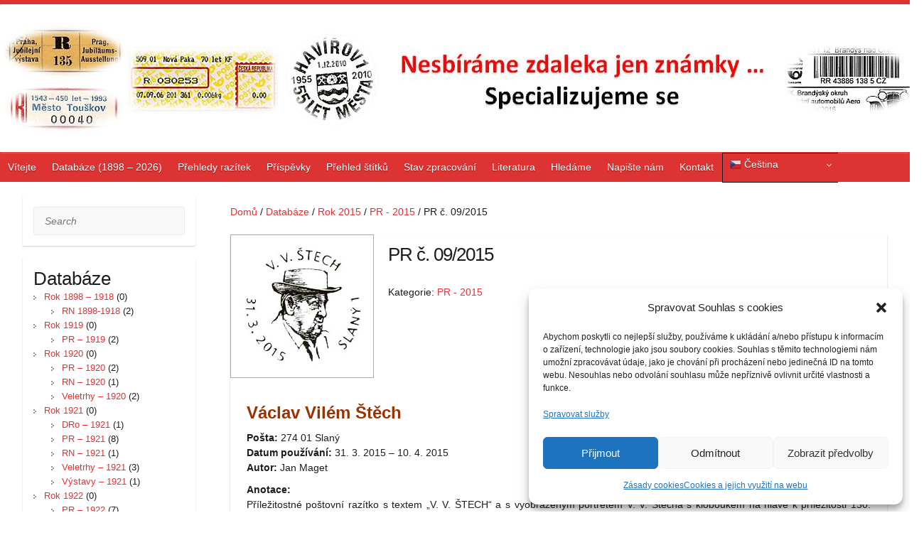

--- FILE ---
content_type: text/html; charset=UTF-8
request_url: https://special.kf0015.cz/catalog/pr-c-102015/
body_size: 19746
content:
<!DOCTYPE html>
<html lang="cs">
<head>

		<link rel="profile" href="http://gmpg.org/xfn/11" />
	<link rel="pingback" href="https://special.kf0015.cz/xmlrpc.php" />
<meta name='robots' content='index, follow, max-image-preview:large, max-snippet:-1, max-video-preview:-1' />

	<!-- This site is optimized with the Yoast SEO plugin v26.6 - https://yoast.com/wordpress/plugins/seo/ -->
	<title>Nesbíráme jen známky ...</title>
	<link rel="canonical" href="https://special.kf0015.cz/catalog/pr-c-102015/" />
	<script type="application/ld+json" class="yoast-schema-graph">{"@context":"https://schema.org","@graph":[{"@type":"WebPage","@id":"https://special.kf0015.cz/catalog/pr-c-102015/","url":"https://special.kf0015.cz/catalog/pr-c-102015/","name":"Nesbíráme jen známky ...","isPartOf":{"@id":"https://special.kf0015.cz/#website"},"primaryImageOfPage":{"@id":"https://special.kf0015.cz/catalog/pr-c-102015/#primaryimage"},"image":{"@id":"https://special.kf0015.cz/catalog/pr-c-102015/#primaryimage"},"thumbnailUrl":"https://special.kf0015.cz/wp-content/uploads/2016/07/PR_11_2015.jpg","datePublished":"2015-10-28T13:33:28+00:00","dateModified":"2023-08-06T20:17:21+00:00","breadcrumb":{"@id":"https://special.kf0015.cz/catalog/pr-c-102015/#breadcrumb"},"inLanguage":"cs","potentialAction":[{"@type":"ReadAction","target":["https://special.kf0015.cz/catalog/pr-c-102015/"]}]},{"@type":"ImageObject","inLanguage":"cs","@id":"https://special.kf0015.cz/catalog/pr-c-102015/#primaryimage","url":"https://special.kf0015.cz/wp-content/uploads/2016/07/PR_11_2015.jpg","contentUrl":"https://special.kf0015.cz/wp-content/uploads/2016/07/PR_11_2015.jpg","width":200,"height":200},{"@type":"BreadcrumbList","@id":"https://special.kf0015.cz/catalog/pr-c-102015/#breadcrumb","itemListElement":[{"@type":"ListItem","position":1,"name":"Domů","item":"https://special.kf0015.cz/"},{"@type":"ListItem","position":2,"name":"Goods","item":"https://special.kf0015.cz/catalog/"},{"@type":"ListItem","position":3,"name":"PR č. 09/2015"}]},{"@type":"WebSite","@id":"https://special.kf0015.cz/#website","url":"https://special.kf0015.cz/","name":"Nesbíráme jen známky ...","description":"Specializované sběratelství","publisher":{"@id":"https://special.kf0015.cz/#organization"},"alternateName":"Specializujeme se","potentialAction":[{"@type":"SearchAction","target":{"@type":"EntryPoint","urlTemplate":"https://special.kf0015.cz/?s={search_term_string}"},"query-input":{"@type":"PropertyValueSpecification","valueRequired":true,"valueName":"search_term_string"}}],"inLanguage":"cs"},{"@type":"Organization","@id":"https://special.kf0015.cz/#organization","name":"Klub filatelistů, sběratelů specializovaných oborů, 00-15 Praha","alternateName":"Klub filatelistů 00-15 Praha","url":"https://special.kf0015.cz/","logo":{"@type":"ImageObject","inLanguage":"cs","@id":"https://special.kf0015.cz/#/schema/logo/image/","url":"https://special.kf0015.cz/wp-content/uploads/2016/08/logo_cerne_300_obalka_modra_cely_text_vpravo.jpg","contentUrl":"https://special.kf0015.cz/wp-content/uploads/2016/08/logo_cerne_300_obalka_modra_cely_text_vpravo.jpg","width":2360,"height":1445,"caption":"Klub filatelistů, sběratelů specializovaných oborů, 00-15 Praha"},"image":{"@id":"https://special.kf0015.cz/#/schema/logo/image/"}}]}</script>
	<!-- / Yoast SEO plugin. -->


<link rel='dns-prefetch' href='//www.googletagmanager.com' />
<link rel='dns-prefetch' href='//fonts.googleapis.com' />
<link rel="alternate" type="application/rss+xml" title="Nesbíráme jen známky ... &raquo; RSS zdroj" href="https://special.kf0015.cz/feed/" />
<link rel="alternate" type="application/rss+xml" title="Nesbíráme jen známky ... &raquo; RSS komentářů" href="https://special.kf0015.cz/comments/feed/" />
<link rel="alternate" title="oEmbed (JSON)" type="application/json+oembed" href="https://special.kf0015.cz/wp-json/oembed/1.0/embed?url=https%3A%2F%2Fspecial.kf0015.cz%2Fcatalog%2Fpr-c-102015%2F" />
<link rel="alternate" title="oEmbed (XML)" type="text/xml+oembed" href="https://special.kf0015.cz/wp-json/oembed/1.0/embed?url=https%3A%2F%2Fspecial.kf0015.cz%2Fcatalog%2Fpr-c-102015%2F&#038;format=xml" />
<meta charset="UTF-8" />
<meta name="viewport" content="width=device-width, initial-scale=1, maximum-scale=1">
<style id='wp-img-auto-sizes-contain-inline-css' type='text/css'>
img:is([sizes=auto i],[sizes^="auto," i]){contain-intrinsic-size:3000px 1500px}
/*# sourceURL=wp-img-auto-sizes-contain-inline-css */
</style>
<style id='wp-emoji-styles-inline-css' type='text/css'>

	img.wp-smiley, img.emoji {
		display: inline !important;
		border: none !important;
		box-shadow: none !important;
		height: 1em !important;
		width: 1em !important;
		margin: 0 0.07em !important;
		vertical-align: -0.1em !important;
		background: none !important;
		padding: 0 !important;
	}
/*# sourceURL=wp-emoji-styles-inline-css */
</style>
<style id='wp-block-library-inline-css' type='text/css'>
:root{--wp-block-synced-color:#7a00df;--wp-block-synced-color--rgb:122,0,223;--wp-bound-block-color:var(--wp-block-synced-color);--wp-editor-canvas-background:#ddd;--wp-admin-theme-color:#007cba;--wp-admin-theme-color--rgb:0,124,186;--wp-admin-theme-color-darker-10:#006ba1;--wp-admin-theme-color-darker-10--rgb:0,107,160.5;--wp-admin-theme-color-darker-20:#005a87;--wp-admin-theme-color-darker-20--rgb:0,90,135;--wp-admin-border-width-focus:2px}@media (min-resolution:192dpi){:root{--wp-admin-border-width-focus:1.5px}}.wp-element-button{cursor:pointer}:root .has-very-light-gray-background-color{background-color:#eee}:root .has-very-dark-gray-background-color{background-color:#313131}:root .has-very-light-gray-color{color:#eee}:root .has-very-dark-gray-color{color:#313131}:root .has-vivid-green-cyan-to-vivid-cyan-blue-gradient-background{background:linear-gradient(135deg,#00d084,#0693e3)}:root .has-purple-crush-gradient-background{background:linear-gradient(135deg,#34e2e4,#4721fb 50%,#ab1dfe)}:root .has-hazy-dawn-gradient-background{background:linear-gradient(135deg,#faaca8,#dad0ec)}:root .has-subdued-olive-gradient-background{background:linear-gradient(135deg,#fafae1,#67a671)}:root .has-atomic-cream-gradient-background{background:linear-gradient(135deg,#fdd79a,#004a59)}:root .has-nightshade-gradient-background{background:linear-gradient(135deg,#330968,#31cdcf)}:root .has-midnight-gradient-background{background:linear-gradient(135deg,#020381,#2874fc)}:root{--wp--preset--font-size--normal:16px;--wp--preset--font-size--huge:42px}.has-regular-font-size{font-size:1em}.has-larger-font-size{font-size:2.625em}.has-normal-font-size{font-size:var(--wp--preset--font-size--normal)}.has-huge-font-size{font-size:var(--wp--preset--font-size--huge)}.has-text-align-center{text-align:center}.has-text-align-left{text-align:left}.has-text-align-right{text-align:right}.has-fit-text{white-space:nowrap!important}#end-resizable-editor-section{display:none}.aligncenter{clear:both}.items-justified-left{justify-content:flex-start}.items-justified-center{justify-content:center}.items-justified-right{justify-content:flex-end}.items-justified-space-between{justify-content:space-between}.screen-reader-text{border:0;clip-path:inset(50%);height:1px;margin:-1px;overflow:hidden;padding:0;position:absolute;width:1px;word-wrap:normal!important}.screen-reader-text:focus{background-color:#ddd;clip-path:none;color:#444;display:block;font-size:1em;height:auto;left:5px;line-height:normal;padding:15px 23px 14px;text-decoration:none;top:5px;width:auto;z-index:100000}html :where(.has-border-color){border-style:solid}html :where([style*=border-top-color]){border-top-style:solid}html :where([style*=border-right-color]){border-right-style:solid}html :where([style*=border-bottom-color]){border-bottom-style:solid}html :where([style*=border-left-color]){border-left-style:solid}html :where([style*=border-width]){border-style:solid}html :where([style*=border-top-width]){border-top-style:solid}html :where([style*=border-right-width]){border-right-style:solid}html :where([style*=border-bottom-width]){border-bottom-style:solid}html :where([style*=border-left-width]){border-left-style:solid}html :where(img[class*=wp-image-]){height:auto;max-width:100%}:where(figure){margin:0 0 1em}html :where(.is-position-sticky){--wp-admin--admin-bar--position-offset:var(--wp-admin--admin-bar--height,0px)}@media screen and (max-width:600px){html :where(.is-position-sticky){--wp-admin--admin-bar--position-offset:0px}}

/*# sourceURL=wp-block-library-inline-css */
</style><style id='global-styles-inline-css' type='text/css'>
:root{--wp--preset--aspect-ratio--square: 1;--wp--preset--aspect-ratio--4-3: 4/3;--wp--preset--aspect-ratio--3-4: 3/4;--wp--preset--aspect-ratio--3-2: 3/2;--wp--preset--aspect-ratio--2-3: 2/3;--wp--preset--aspect-ratio--16-9: 16/9;--wp--preset--aspect-ratio--9-16: 9/16;--wp--preset--color--black: #000000;--wp--preset--color--cyan-bluish-gray: #abb8c3;--wp--preset--color--white: #ffffff;--wp--preset--color--pale-pink: #f78da7;--wp--preset--color--vivid-red: #cf2e2e;--wp--preset--color--luminous-vivid-orange: #ff6900;--wp--preset--color--luminous-vivid-amber: #fcb900;--wp--preset--color--light-green-cyan: #7bdcb5;--wp--preset--color--vivid-green-cyan: #00d084;--wp--preset--color--pale-cyan-blue: #8ed1fc;--wp--preset--color--vivid-cyan-blue: #0693e3;--wp--preset--color--vivid-purple: #9b51e0;--wp--preset--gradient--vivid-cyan-blue-to-vivid-purple: linear-gradient(135deg,rgb(6,147,227) 0%,rgb(155,81,224) 100%);--wp--preset--gradient--light-green-cyan-to-vivid-green-cyan: linear-gradient(135deg,rgb(122,220,180) 0%,rgb(0,208,130) 100%);--wp--preset--gradient--luminous-vivid-amber-to-luminous-vivid-orange: linear-gradient(135deg,rgb(252,185,0) 0%,rgb(255,105,0) 100%);--wp--preset--gradient--luminous-vivid-orange-to-vivid-red: linear-gradient(135deg,rgb(255,105,0) 0%,rgb(207,46,46) 100%);--wp--preset--gradient--very-light-gray-to-cyan-bluish-gray: linear-gradient(135deg,rgb(238,238,238) 0%,rgb(169,184,195) 100%);--wp--preset--gradient--cool-to-warm-spectrum: linear-gradient(135deg,rgb(74,234,220) 0%,rgb(151,120,209) 20%,rgb(207,42,186) 40%,rgb(238,44,130) 60%,rgb(251,105,98) 80%,rgb(254,248,76) 100%);--wp--preset--gradient--blush-light-purple: linear-gradient(135deg,rgb(255,206,236) 0%,rgb(152,150,240) 100%);--wp--preset--gradient--blush-bordeaux: linear-gradient(135deg,rgb(254,205,165) 0%,rgb(254,45,45) 50%,rgb(107,0,62) 100%);--wp--preset--gradient--luminous-dusk: linear-gradient(135deg,rgb(255,203,112) 0%,rgb(199,81,192) 50%,rgb(65,88,208) 100%);--wp--preset--gradient--pale-ocean: linear-gradient(135deg,rgb(255,245,203) 0%,rgb(182,227,212) 50%,rgb(51,167,181) 100%);--wp--preset--gradient--electric-grass: linear-gradient(135deg,rgb(202,248,128) 0%,rgb(113,206,126) 100%);--wp--preset--gradient--midnight: linear-gradient(135deg,rgb(2,3,129) 0%,rgb(40,116,252) 100%);--wp--preset--font-size--small: 13px;--wp--preset--font-size--medium: 20px;--wp--preset--font-size--large: 36px;--wp--preset--font-size--x-large: 42px;--wp--preset--spacing--20: 0.44rem;--wp--preset--spacing--30: 0.67rem;--wp--preset--spacing--40: 1rem;--wp--preset--spacing--50: 1.5rem;--wp--preset--spacing--60: 2.25rem;--wp--preset--spacing--70: 3.38rem;--wp--preset--spacing--80: 5.06rem;--wp--preset--shadow--natural: 6px 6px 9px rgba(0, 0, 0, 0.2);--wp--preset--shadow--deep: 12px 12px 50px rgba(0, 0, 0, 0.4);--wp--preset--shadow--sharp: 6px 6px 0px rgba(0, 0, 0, 0.2);--wp--preset--shadow--outlined: 6px 6px 0px -3px rgb(255, 255, 255), 6px 6px rgb(0, 0, 0);--wp--preset--shadow--crisp: 6px 6px 0px rgb(0, 0, 0);}:where(.is-layout-flex){gap: 0.5em;}:where(.is-layout-grid){gap: 0.5em;}body .is-layout-flex{display: flex;}.is-layout-flex{flex-wrap: wrap;align-items: center;}.is-layout-flex > :is(*, div){margin: 0;}body .is-layout-grid{display: grid;}.is-layout-grid > :is(*, div){margin: 0;}:where(.wp-block-columns.is-layout-flex){gap: 2em;}:where(.wp-block-columns.is-layout-grid){gap: 2em;}:where(.wp-block-post-template.is-layout-flex){gap: 1.25em;}:where(.wp-block-post-template.is-layout-grid){gap: 1.25em;}.has-black-color{color: var(--wp--preset--color--black) !important;}.has-cyan-bluish-gray-color{color: var(--wp--preset--color--cyan-bluish-gray) !important;}.has-white-color{color: var(--wp--preset--color--white) !important;}.has-pale-pink-color{color: var(--wp--preset--color--pale-pink) !important;}.has-vivid-red-color{color: var(--wp--preset--color--vivid-red) !important;}.has-luminous-vivid-orange-color{color: var(--wp--preset--color--luminous-vivid-orange) !important;}.has-luminous-vivid-amber-color{color: var(--wp--preset--color--luminous-vivid-amber) !important;}.has-light-green-cyan-color{color: var(--wp--preset--color--light-green-cyan) !important;}.has-vivid-green-cyan-color{color: var(--wp--preset--color--vivid-green-cyan) !important;}.has-pale-cyan-blue-color{color: var(--wp--preset--color--pale-cyan-blue) !important;}.has-vivid-cyan-blue-color{color: var(--wp--preset--color--vivid-cyan-blue) !important;}.has-vivid-purple-color{color: var(--wp--preset--color--vivid-purple) !important;}.has-black-background-color{background-color: var(--wp--preset--color--black) !important;}.has-cyan-bluish-gray-background-color{background-color: var(--wp--preset--color--cyan-bluish-gray) !important;}.has-white-background-color{background-color: var(--wp--preset--color--white) !important;}.has-pale-pink-background-color{background-color: var(--wp--preset--color--pale-pink) !important;}.has-vivid-red-background-color{background-color: var(--wp--preset--color--vivid-red) !important;}.has-luminous-vivid-orange-background-color{background-color: var(--wp--preset--color--luminous-vivid-orange) !important;}.has-luminous-vivid-amber-background-color{background-color: var(--wp--preset--color--luminous-vivid-amber) !important;}.has-light-green-cyan-background-color{background-color: var(--wp--preset--color--light-green-cyan) !important;}.has-vivid-green-cyan-background-color{background-color: var(--wp--preset--color--vivid-green-cyan) !important;}.has-pale-cyan-blue-background-color{background-color: var(--wp--preset--color--pale-cyan-blue) !important;}.has-vivid-cyan-blue-background-color{background-color: var(--wp--preset--color--vivid-cyan-blue) !important;}.has-vivid-purple-background-color{background-color: var(--wp--preset--color--vivid-purple) !important;}.has-black-border-color{border-color: var(--wp--preset--color--black) !important;}.has-cyan-bluish-gray-border-color{border-color: var(--wp--preset--color--cyan-bluish-gray) !important;}.has-white-border-color{border-color: var(--wp--preset--color--white) !important;}.has-pale-pink-border-color{border-color: var(--wp--preset--color--pale-pink) !important;}.has-vivid-red-border-color{border-color: var(--wp--preset--color--vivid-red) !important;}.has-luminous-vivid-orange-border-color{border-color: var(--wp--preset--color--luminous-vivid-orange) !important;}.has-luminous-vivid-amber-border-color{border-color: var(--wp--preset--color--luminous-vivid-amber) !important;}.has-light-green-cyan-border-color{border-color: var(--wp--preset--color--light-green-cyan) !important;}.has-vivid-green-cyan-border-color{border-color: var(--wp--preset--color--vivid-green-cyan) !important;}.has-pale-cyan-blue-border-color{border-color: var(--wp--preset--color--pale-cyan-blue) !important;}.has-vivid-cyan-blue-border-color{border-color: var(--wp--preset--color--vivid-cyan-blue) !important;}.has-vivid-purple-border-color{border-color: var(--wp--preset--color--vivid-purple) !important;}.has-vivid-cyan-blue-to-vivid-purple-gradient-background{background: var(--wp--preset--gradient--vivid-cyan-blue-to-vivid-purple) !important;}.has-light-green-cyan-to-vivid-green-cyan-gradient-background{background: var(--wp--preset--gradient--light-green-cyan-to-vivid-green-cyan) !important;}.has-luminous-vivid-amber-to-luminous-vivid-orange-gradient-background{background: var(--wp--preset--gradient--luminous-vivid-amber-to-luminous-vivid-orange) !important;}.has-luminous-vivid-orange-to-vivid-red-gradient-background{background: var(--wp--preset--gradient--luminous-vivid-orange-to-vivid-red) !important;}.has-very-light-gray-to-cyan-bluish-gray-gradient-background{background: var(--wp--preset--gradient--very-light-gray-to-cyan-bluish-gray) !important;}.has-cool-to-warm-spectrum-gradient-background{background: var(--wp--preset--gradient--cool-to-warm-spectrum) !important;}.has-blush-light-purple-gradient-background{background: var(--wp--preset--gradient--blush-light-purple) !important;}.has-blush-bordeaux-gradient-background{background: var(--wp--preset--gradient--blush-bordeaux) !important;}.has-luminous-dusk-gradient-background{background: var(--wp--preset--gradient--luminous-dusk) !important;}.has-pale-ocean-gradient-background{background: var(--wp--preset--gradient--pale-ocean) !important;}.has-electric-grass-gradient-background{background: var(--wp--preset--gradient--electric-grass) !important;}.has-midnight-gradient-background{background: var(--wp--preset--gradient--midnight) !important;}.has-small-font-size{font-size: var(--wp--preset--font-size--small) !important;}.has-medium-font-size{font-size: var(--wp--preset--font-size--medium) !important;}.has-large-font-size{font-size: var(--wp--preset--font-size--large) !important;}.has-x-large-font-size{font-size: var(--wp--preset--font-size--x-large) !important;}
/*# sourceURL=global-styles-inline-css */
</style>

<style id='classic-theme-styles-inline-css' type='text/css'>
/*! This file is auto-generated */
.wp-block-button__link{color:#fff;background-color:#32373c;border-radius:9999px;box-shadow:none;text-decoration:none;padding:calc(.667em + 2px) calc(1.333em + 2px);font-size:1.125em}.wp-block-file__button{background:#32373c;color:#fff;text-decoration:none}
/*# sourceURL=/wp-includes/css/classic-themes.min.css */
</style>
<link rel='stylesheet' id='contact-form-7-css' href='https://special.kf0015.cz/wp-content/plugins/contact-form-7/includes/css/styles.css?ver=6.1.4' type='text/css' media='all' />
<link rel='stylesheet' id='taxonomy-image-plugin-public-css' href='https://special.kf0015.cz/wp-content/plugins/taxonomy-images/css/style.css?ver=0.9.6' type='text/css' media='screen' />
<link rel='stylesheet' id='cmplz-general-css' href='https://special.kf0015.cz/wp-content/plugins/complianz-gdpr/assets/css/cookieblocker.min.css?ver=1766566913' type='text/css' media='all' />
<link rel='stylesheet' id='chld_thm_cfg_parent-css' href='https://special.kf0015.cz/wp-content/themes/travelify/style.css?ver=6.9' type='text/css' media='all' />
<link rel='stylesheet' id='travelify_style-css' href='https://special.kf0015.cz/wp-content/themes/travelify-child/style.css?ver=6.9' type='text/css' media='all' />
<link rel='stylesheet' id='travelify_google_font_ubuntu-css' href='//fonts.googleapis.com/css?family=Ubuntu&#038;ver=6.9' type='text/css' media='all' />
<link rel='stylesheet' id='fancybox-css' href='https://special.kf0015.cz/wp-content/plugins/easy-fancybox/fancybox/1.5.4/jquery.fancybox.min.css?ver=6.9' type='text/css' media='screen' />
<link rel='stylesheet' id='wp-pagenavi-css' href='https://special.kf0015.cz/wp-content/plugins/wp-pagenavi/pagenavi-css.css?ver=2.70' type='text/css' media='all' />
<link rel='stylesheet' id='tablepress-default-css' href='https://special.kf0015.cz/wp-content/tablepress-combined.min.css?ver=106' type='text/css' media='all' />
<link rel='stylesheet' id='catalog-style-css' href='https://special.kf0015.cz/wp-content/plugins/goods-catalog/style/catalog-style.css?ver=6.9' type='text/css' media='all' />
<script type="text/javascript" src="https://special.kf0015.cz/wp-includes/js/jquery/jquery.min.js?ver=3.7.1" id="jquery-core-js"></script>
<script type="text/javascript" src="https://special.kf0015.cz/wp-includes/js/jquery/jquery-migrate.min.js?ver=3.4.1" id="jquery-migrate-js"></script>
<script type="text/javascript" src="https://special.kf0015.cz/wp-content/themes/travelify/library/js/functions.min.js?ver=6.9" id="travelify_functions-js"></script>

<!-- Google tag (gtag.js) snippet added by Site Kit -->
<!-- Google Analytics snippet added by Site Kit -->
<script type="text/javascript" src="https://www.googletagmanager.com/gtag/js?id=GT-NMC8CMM" id="google_gtagjs-js" async></script>
<script type="text/javascript" id="google_gtagjs-js-after">
/* <![CDATA[ */
window.dataLayer = window.dataLayer || [];function gtag(){dataLayer.push(arguments);}
gtag("set","linker",{"domains":["special.kf0015.cz"]});
gtag("js", new Date());
gtag("set", "developer_id.dZTNiMT", true);
gtag("config", "GT-NMC8CMM");
 window._googlesitekit = window._googlesitekit || {}; window._googlesitekit.throttledEvents = []; window._googlesitekit.gtagEvent = (name, data) => { var key = JSON.stringify( { name, data } ); if ( !! window._googlesitekit.throttledEvents[ key ] ) { return; } window._googlesitekit.throttledEvents[ key ] = true; setTimeout( () => { delete window._googlesitekit.throttledEvents[ key ]; }, 5 ); gtag( "event", name, { ...data, event_source: "site-kit" } ); }; 
//# sourceURL=google_gtagjs-js-after
/* ]]> */
</script>
<link rel="https://api.w.org/" href="https://special.kf0015.cz/wp-json/" /><link rel="EditURI" type="application/rsd+xml" title="RSD" href="https://special.kf0015.cz/xmlrpc.php?rsd" />
<meta name="generator" content="WordPress 6.9" />
<link rel='shortlink' href='https://special.kf0015.cz/?p=421' />
<meta name="generator" content="Site Kit by Google 1.168.0" />			<style>.cmplz-hidden {
					display: none !important;
				}</style><!-- Nesbíráme jen známky ... Custom CSS Styles -->
<style type="text/css" media="screen">
.default-menu {
 display: none;
 }
</style>
    <style type="text/css">
        a { color: #dd3333; }
        #site-title a { color: #dd3333; }
        #site-title a:hover, #site-title a:focus  { color: #dd3333; }
        .wrapper { background: #ffffff; }
        .social-icons ul li a { color: #d0d0d0; }
		#main-nav a,
		#main-nav a:hover,
		#main-nav a:focus,
		#main-nav ul li.current-menu-item a,
		#main-nav ul li.current_page_ancestor a,
		#main-nav ul li.current-menu-ancestor a,
		#main-nav ul li.current_page_item a,
		#main-nav ul li:hover > a,
		#main-nav ul li:focus-within > a { color: #fff; }
        .widget, article { background: #ffffff; }
        .entry-title, .entry-title a, .entry-title a:focus, h1, h2, h3, h4, h5, h6, .widget-title  { color: #1b1e1f; }
		a:focus,
		a:active,
		a:hover,
		.tags a:hover,
		.tags a:focus,
		.custom-gallery-title a,
		.widget-title a,
		#content ul a:hover,
		#content ul a:focus,
		#content ol a:hover,
		#content ol a:focus,
		.widget ul li a:hover,
		.widget ul li a:focus,
		.entry-title a:hover,
		.entry-title a:focus,
		.entry-meta a:hover,
		.entry-meta a:focus,
		#site-generator .copyright a:hover,
		#site-generator .copyright a:focus { color: #1e73be; }
        #main-nav { background: #dd3333; border-color: #dd3333; }
        #main-nav ul li ul, body { border-color: #dd3333; }
		#main-nav a:hover,
		#main-nav a:focus,
		#main-nav ul li.current-menu-item a,
		#main-nav ul li.current_page_ancestor a,
		#main-nav ul li.current-menu-ancestor a,
		#main-nav ul li.current_page_item a,
		#main-nav ul li:hover > a,
		#main-nav ul li:focus-within > a,
		#main-nav li:hover > a,
		#main-nav li:focus-within > a,
		#main-nav ul ul :hover > a,
		#main-nav ul ul :focus-within > a,
		#main-nav a:focus { background: #000000; }
		#main-nav ul li ul li a:hover,
		#main-nav ul li ul li a:focus,
		#main-nav ul li ul li:hover > a,
		#main-nav ul li ul li:focus-within > a,
		#main-nav ul li.current-menu-item ul li a:hover
		#main-nav ul li.current-menu-item ul li a:focus { color: #000000; }
        .entry-content { color: #1D1D1D; }
		input[type="reset"],
		input[type="button"],
		input[type="submit"],
		.entry-meta-bar .readmore,
		#controllers a:hover,
		#controllers a.active,
		.pagination span,
		.pagination a:hover span,
		.pagination a:focus span,
		.wp-pagenavi .current,
		.wp-pagenavi a:hover,
		.wp-pagenavi a:focus {
            background: #dd3333;
            border-color: #dd3333 !important;
        }
		::selection,
		.back-to-top:focus-within a { background: #dd3333; }
        blockquote { border-color: #dd3333; }
		#controllers a:hover,
		#controllers a.active { color: #dd3333; }
		input[type="reset"]:hover,
		input[type="reset"]:focus,
		input[type="button"]:hover,
		input[type="button"]:focus,
		input[type="submit"]:hover,
		input[type="submit"]:focus,
		input[type="reset"]:active,
		input[type="button"]:active,
		input[type="submit"]:active,
		.entry-meta-bar .readmore:hover,
		.entry-meta-bar .readmore:focus,
		.entry-meta-bar .readmore:active,
		ul.default-wp-page li a:hover,
		ul.default-wp-page li a:focus,
		ul.default-wp-page li a:active {
            background: #000000;
            border-color: #000000;
        }
    </style>
    <style type="text/css">.recentcomments a{display:inline !important;padding:0 !important;margin:0 !important;}</style><style type="text/css" id="custom-background-css">
body.custom-background { background-color: #ffffff; background-image: url("https://special.kf0015.cz/wp-content/uploads/2015/10/pozadi.jpg"); background-position: left top; background-size: auto; background-repeat: repeat; background-attachment: fixed; }
</style>
			<style>
			.goods-catalog-container {
				width: 100%;
							}
			.goods-catalog {
				margin-left:24%;			}
			.goods-catalog .grid {
				width:190px
			}
			.goods-sidebar {
				width: 20%			}
			.goods-info {
				width: 55%			}
		</style>
		<link rel="icon" href="https://special.kf0015.cz/wp-content/uploads/2016/06/CN_OBECNE-150x150-150x150.jpg" sizes="32x32" />
<link rel="icon" href="https://special.kf0015.cz/wp-content/uploads/2016/06/CN_OBECNE.jpg" sizes="192x192" />
<link rel="apple-touch-icon" href="https://special.kf0015.cz/wp-content/uploads/2016/06/CN_OBECNE.jpg" />
<meta name="msapplication-TileImage" content="https://special.kf0015.cz/wp-content/uploads/2016/06/CN_OBECNE.jpg" />

</head>

<body data-cmplz=2 class="wp-singular goods-template-default single single-goods postid-421 custom-background wp-theme-travelify wp-child-theme-travelify-child ">
			<a class="skip-link screen-reader-text" href="#content">Skip to content</a>

	<div class="wrapper">
				<header id="branding" >
				
	<div class="container clearfix">
		<div class="hgroup-wrap clearfix">
					<section class="hgroup-right">
											</section><!-- .hgroup-right -->
				<hgroup id="site-logo" class="clearfix">
												<h1 id="site-title">
								<a href="https://special.kf0015.cz/" title="Nesbíráme jen známky &#8230;" rel="home">
									<img src="https://special.kf0015.cz/wp-content/uploads/2024/10/LOGO_SPECIAL_NEW5.jpg" alt="Nesbíráme jen známky &#8230;">
								</a>
							</h1>
						
				</hgroup><!-- #site-logo -->

		</div><!-- .hgroup-wrap -->
	</div><!-- .container -->
		<nav id="main-nav" class="clearfix">
					<div class="container clearfix"><ul class="root"><li id="menu-item-296" class="menu-item menu-item-type-post_type menu-item-object-page menu-item-home menu-item-296"><a href="https://special.kf0015.cz/" title="Úvodní stránka">Vítejte</a></li>
<li id="menu-item-228" class="menu-item menu-item-type-custom menu-item-object-custom menu-item-228"><a href="https://special.kf0015.cz/catalog/" title="Specializované katalogy">Databáze (1898 &#8211; 2026)</a></li>
<li id="menu-item-13105" class="menu-item menu-item-type-post_type menu-item-object-page menu-item-has-children menu-item-13105"><a href="https://special.kf0015.cz/prehledy-razitek/">Přehledy razítek</a>
<ul class="sub-menu">
	<li id="menu-item-13106" class="menu-item menu-item-type-post_type menu-item-object-post menu-item-13106"><a href="https://special.kf0015.cz/prilezitostna-razitka-2023-2026/">Příl. razítka (2023 – 2026)</a></li>
	<li id="menu-item-13107" class="menu-item menu-item-type-post_type menu-item-object-post menu-item-13107"><a href="https://special.kf0015.cz/prilezitostna-razitka_2013_2022/">Příl. razítka (2013 – 2022)</a></li>
	<li id="menu-item-13118" class="menu-item menu-item-type-post_type menu-item-object-post menu-item-13118"><a href="https://special.kf0015.cz/prilezitostna-razitka-2003-2012/">Příl. razítka (2003 – 2012)</a></li>
	<li id="menu-item-13117" class="menu-item menu-item-type-post_type menu-item-object-post menu-item-13117"><a href="https://special.kf0015.cz/prilezitostna-razitka-1993-2002/">Příl. razítka (1993 – 2002)</a></li>
</ul>
</li>
<li id="menu-item-2930" class="menu-item menu-item-type-post_type menu-item-object-page current_page_parent menu-item-2930"><a href="https://special.kf0015.cz/blog/">Příspěvky</a></li>
<li id="menu-item-1944" class="menu-item menu-item-type-post_type menu-item-object-page menu-item-1944"><a href="https://special.kf0015.cz/prehled/">Přehled štítků</a></li>
<li id="menu-item-9283" class="menu-item menu-item-type-post_type menu-item-object-post menu-item-9283"><a href="https://special.kf0015.cz/prehled-zpracovani-jednotlivych-produktu/">Stav zpracování</a></li>
<li id="menu-item-2593" class="menu-item menu-item-type-post_type menu-item-object-post menu-item-2593"><a href="https://special.kf0015.cz/prehled-pouzite-literatury/">Literatura</a></li>
<li id="menu-item-5619" class="menu-item menu-item-type-post_type menu-item-object-page menu-item-5619"><a href="https://special.kf0015.cz/co-nam-chybi/">Hledáme</a></li>
<li id="menu-item-286" class="menu-item menu-item-type-post_type menu-item-object-page menu-item-286"><a href="https://special.kf0015.cz/napiste-nam/">Napište nám</a></li>
<li id="menu-item-239" class="menu-item menu-item-type-post_type menu-item-object-page menu-item-239"><a href="https://special.kf0015.cz/kontakt/">Kontakt</a></li>
<li style="position:relative;" class="menu-item menu-item-gtranslate"><div style="position:absolute;white-space:nowrap;" id="gtranslate_menu_wrapper_44643"></div></li></ul></div><!-- .container -->
					</nav><!-- #main-nav -->				</header>
		
				<div id="main" class="container clearfix">
<div class="goods-catalog-container">

	
	<aside class="goods-sidebar">
		<div class="widget widget_search">	<form action="https://special.kf0015.cz/" class="searchform clearfix" method="get">
		<label class="assistive-text" for="s">Search</label>
		<input type="text" placeholder="Search" class="s field" name="s">
	</form></div><div class="widget widget_widget_goods_categories"><h3 class="wigdettitle">Databáze</h3><ul>	<li class="cat-item cat-item-321"><a href="https://special.kf0015.cz/goods_category/rok-1898-1918/">Rok 1898 &#8211; 1918</a> (0)
<ul class='children'>
	<li class="cat-item cat-item-322"><a href="https://special.kf0015.cz/goods_category/rn-1898-1918/">RN 1898-1918</a> (2)
</li>
</ul>
</li>
	<li class="cat-item cat-item-410"><a href="https://special.kf0015.cz/goods_category/rok-1919/">Rok 1919</a> (0)
<ul class='children'>
	<li class="cat-item cat-item-411"><a href="https://special.kf0015.cz/goods_category/pr-1919/">PR &#8211; 1919</a> (2)
</li>
</ul>
</li>
	<li class="cat-item cat-item-383"><a href="https://special.kf0015.cz/goods_category/rok-1920/">Rok 1920</a> (0)
<ul class='children'>
	<li class="cat-item cat-item-422"><a href="https://special.kf0015.cz/goods_category/pr-1920/">PR &#8211; 1920</a> (2)
</li>
	<li class="cat-item cat-item-384"><a href="https://special.kf0015.cz/goods_category/rn-1920/">RN &#8211; 1920</a> (1)
</li>
	<li class="cat-item cat-item-412"><a href="https://special.kf0015.cz/goods_category/veletrhy-1920/">Veletrhy &#8211; 1920</a> (2)
</li>
</ul>
</li>
	<li class="cat-item cat-item-385"><a href="https://special.kf0015.cz/goods_category/rok-1921/">Rok 1921</a> (0)
<ul class='children'>
	<li class="cat-item cat-item-420"><a href="https://special.kf0015.cz/goods_category/dro-1921/">DRo &#8211; 1921</a> (1)
</li>
	<li class="cat-item cat-item-419"><a href="https://special.kf0015.cz/goods_category/pr-1921/">PR &#8211; 1921</a> (8)
</li>
	<li class="cat-item cat-item-386"><a href="https://special.kf0015.cz/goods_category/rn-1921/">RN &#8211; 1921</a> (1)
</li>
	<li class="cat-item cat-item-413"><a href="https://special.kf0015.cz/goods_category/veletrhy-1921/">Veletrhy &#8211; 1921</a> (3)
</li>
	<li class="cat-item cat-item-414"><a href="https://special.kf0015.cz/goods_category/vystavy-1921/">Výstavy &#8211; 1921</a> (1)
</li>
</ul>
</li>
	<li class="cat-item cat-item-415"><a href="https://special.kf0015.cz/goods_category/rok-1922/">Rok 1922</a> (0)
<ul class='children'>
	<li class="cat-item cat-item-423"><a href="https://special.kf0015.cz/goods_category/pr-1922/">PR &#8211; 1922</a> (7)
</li>
	<li class="cat-item cat-item-425"><a href="https://special.kf0015.cz/goods_category/veletrhy-1922/">Veletrhy &#8211; 1922</a> (3)
</li>
	<li class="cat-item cat-item-426"><a href="https://special.kf0015.cz/goods_category/vystavy-1922/">Výstavy &#8211; 1922</a> (1)
</li>
</ul>
</li>
	<li class="cat-item cat-item-416"><a href="https://special.kf0015.cz/goods_category/rok-1923/">Rok 1923</a> (0)
<ul class='children'>
	<li class="cat-item cat-item-427"><a href="https://special.kf0015.cz/goods_category/pr-1923/">PR &#8211; 1923</a> (7)
</li>
</ul>
</li>
	<li class="cat-item cat-item-417"><a href="https://special.kf0015.cz/goods_category/rok-1924/">Rok 1924</a> (0)
<ul class='children'>
	<li class="cat-item cat-item-428"><a href="https://special.kf0015.cz/goods_category/pr-1924/">PR &#8211; 1924</a> (8)
</li>
</ul>
</li>
	<li class="cat-item cat-item-418"><a href="https://special.kf0015.cz/goods_category/rok-1925/">Rok 1925</a> (0)
<ul class='children'>
	<li class="cat-item cat-item-424"><a href="https://special.kf0015.cz/goods_category/pr-1925/">PR &#8211; 1925</a> (6)
</li>
</ul>
</li>
	<li class="cat-item cat-item-387"><a href="https://special.kf0015.cz/goods_category/rok-1926/">Rok 1926</a> (0)
<ul class='children'>
	<li class="cat-item cat-item-435"><a href="https://special.kf0015.cz/goods_category/pr-1926/">PR &#8211; 1926</a> (5)
</li>
	<li class="cat-item cat-item-388"><a href="https://special.kf0015.cz/goods_category/rn-1926/">RN &#8211; 1926</a> (2)
</li>
</ul>
</li>
	<li class="cat-item cat-item-389"><a href="https://special.kf0015.cz/goods_category/rok-1927/">Rok 1927</a> (0)
<ul class='children'>
	<li class="cat-item cat-item-438"><a href="https://special.kf0015.cz/goods_category/pr-1927/">PR &#8211; 1927</a> (10)
</li>
	<li class="cat-item cat-item-390"><a href="https://special.kf0015.cz/goods_category/rn-1927/">RN &#8211; 1927</a> (3)
</li>
</ul>
</li>
	<li class="cat-item cat-item-432"><a href="https://special.kf0015.cz/goods_category/rok-1928/">Rok 1928</a> (0)
<ul class='children'>
	<li class="cat-item cat-item-433"><a href="https://special.kf0015.cz/goods_category/pr-1928/">PR &#8211; 1928</a> (9)
</li>
</ul>
</li>
	<li class="cat-item cat-item-391"><a href="https://special.kf0015.cz/goods_category/rok-1929/">Rok 1929</a> (0)
<ul class='children'>
	<li class="cat-item cat-item-439"><a href="https://special.kf0015.cz/goods_category/pr-1929/">PR &#8211; 1929</a> (13)
</li>
	<li class="cat-item cat-item-392"><a href="https://special.kf0015.cz/goods_category/rn-1929/">RN &#8211; 1929</a> (2)
</li>
</ul>
</li>
	<li class="cat-item cat-item-441"><a href="https://special.kf0015.cz/goods_category/rok-1930/">Rok 1930</a> (0)
<ul class='children'>
	<li class="cat-item cat-item-443"><a href="https://special.kf0015.cz/goods_category/dro-1930/">DRo – 1930</a> (1)
</li>
	<li class="cat-item cat-item-442"><a href="https://special.kf0015.cz/goods_category/pr-1930/">PR &#8211; 1930</a> (14)
</li>
</ul>
</li>
	<li class="cat-item cat-item-402"><a href="https://special.kf0015.cz/goods_category/rok-1931/">Rok 1931</a> (0)
<ul class='children'>
	<li class="cat-item cat-item-404"><a href="https://special.kf0015.cz/goods_category/dro-1931/">DRo – 1931</a> (1)
</li>
	<li class="cat-item cat-item-403"><a href="https://special.kf0015.cz/goods_category/pr-1931/">PR &#8211; 1931</a> (14)
</li>
</ul>
</li>
	<li class="cat-item cat-item-393"><a href="https://special.kf0015.cz/goods_category/rok-1932/">Rok 1932</a> (0)
<ul class='children'>
	<li class="cat-item cat-item-405"><a href="https://special.kf0015.cz/goods_category/pr-1932/">PR &#8211; 1932</a> (10)
</li>
	<li class="cat-item cat-item-394"><a href="https://special.kf0015.cz/goods_category/rn-1932/">RN &#8211; 1932</a> (1)
</li>
</ul>
</li>
	<li class="cat-item cat-item-444"><a href="https://special.kf0015.cz/goods_category/rok-1933/">Rok 1933</a> (0)
<ul class='children'>
	<li class="cat-item cat-item-446"><a href="https://special.kf0015.cz/goods_category/dro-1933/">DRo &#8211; 1933</a> (1)
</li>
	<li class="cat-item cat-item-445"><a href="https://special.kf0015.cz/goods_category/pr-1933/">PR &#8211; 1933</a> (18)
</li>
</ul>
</li>
	<li class="cat-item cat-item-447"><a href="https://special.kf0015.cz/goods_category/rok-1934/">Rok 1934</a> (0)
<ul class='children'>
	<li class="cat-item cat-item-448"><a href="https://special.kf0015.cz/goods_category/dro-1934/">DRo &#8211; 1934</a> (4)
</li>
	<li class="cat-item cat-item-449"><a href="https://special.kf0015.cz/goods_category/pr-1934/">PR &#8211; 1934</a> (38)
</li>
</ul>
</li>
	<li class="cat-item cat-item-429"><a href="https://special.kf0015.cz/goods_category/rok-1935/">Rok 1935</a> (0)
<ul class='children'>
	<li class="cat-item cat-item-450"><a href="https://special.kf0015.cz/goods_category/dr-1935/">DR &#8211; 1935</a> (1)
</li>
	<li class="cat-item cat-item-430"><a href="https://special.kf0015.cz/goods_category/pr-1935/">PR &#8211; 1935</a> (63)
</li>
</ul>
</li>
	<li class="cat-item cat-item-451"><a href="https://special.kf0015.cz/goods_category/rok-1936/">Rok 1936</a> (0)
<ul class='children'>
	<li class="cat-item cat-item-453"><a href="https://special.kf0015.cz/goods_category/dr-1936/">DR &#8211; 1936</a> (1)
</li>
	<li class="cat-item cat-item-452"><a href="https://special.kf0015.cz/goods_category/pr-1936/">PR &#8211; 1936</a> (79)
</li>
</ul>
</li>
	<li class="cat-item cat-item-376"><a href="https://special.kf0015.cz/goods_category/rok-1937/">Rok 1937</a> (0)
<ul class='children'>
	<li class="cat-item cat-item-377"><a href="https://special.kf0015.cz/goods_category/pr-1937/">PR &#8211; 1937</a> (78)
</li>
	<li class="cat-item cat-item-381"><a href="https://special.kf0015.cz/goods_category/rn-1937/">RN &#8211; 1937</a> (1)
</li>
</ul>
</li>
	<li class="cat-item cat-item-378"><a href="https://special.kf0015.cz/goods_category/rok-1938/">Rok 1938</a> (0)
<ul class='children'>
	<li class="cat-item cat-item-380"><a href="https://special.kf0015.cz/goods_category/dro-1938/">DRo – 1938</a> (2)
</li>
	<li class="cat-item cat-item-379"><a href="https://special.kf0015.cz/goods_category/pr-1938/">PR &#8211; 1938</a> (69)
</li>
	<li class="cat-item cat-item-382"><a href="https://special.kf0015.cz/goods_category/rn-1938/">RN &#8211; 1938</a> (1)
</li>
</ul>
</li>
	<li class="cat-item cat-item-395"><a href="https://special.kf0015.cz/goods_category/rok-1939/">Rok 1939</a> (0)
<ul class='children'>
	<li class="cat-item cat-item-396"><a href="https://special.kf0015.cz/goods_category/pr-1939/">PR &#8211; 1939</a> (3)
</li>
</ul>
</li>
	<li class="cat-item cat-item-240"><a href="https://special.kf0015.cz/goods_category/rok-1945-1992/">Rok 1945 &#8211; 1992</a> (0)
<ul class='children'>
	<li class="cat-item cat-item-241"><a href="https://special.kf0015.cz/goods_category/rn-1945-1992/">RN 1945-1992</a> (44)
</li>
</ul>
</li>
	<li class="cat-item cat-item-55"><a href="https://special.kf0015.cz/goods_category/rok-1993/">Rok 1993</a> (0)
<ul class='children'>
	<li class="cat-item cat-item-247"><a href="https://special.kf0015.cz/goods_category/dro-1993/">DRo &#8211; 1993</a> (4)
</li>
	<li class="cat-item cat-item-183"><a href="https://special.kf0015.cz/goods_category/pr-1993/">PR &#8211; 1993</a> (50)
</li>
	<li class="cat-item cat-item-54"><a href="https://special.kf0015.cz/goods_category/rn-1993/">RN &#8211; 1993</a> (6)
</li>
</ul>
</li>
	<li class="cat-item cat-item-56"><a href="https://special.kf0015.cz/goods_category/rok-1994/">Rok 1994</a> (0)
<ul class='children'>
	<li class="cat-item cat-item-297"><a href="https://special.kf0015.cz/goods_category/dro-1994/">DRo &#8211; 1994</a> (2)
</li>
	<li class="cat-item cat-item-184"><a href="https://special.kf0015.cz/goods_category/pr-1994/">PR &#8211; 1994</a> (52)
</li>
	<li class="cat-item cat-item-57"><a href="https://special.kf0015.cz/goods_category/rn-1994/">RN &#8211; 1994</a> (4)
</li>
</ul>
</li>
	<li class="cat-item cat-item-58"><a href="https://special.kf0015.cz/goods_category/rok-1995/">Rok 1995</a> (0)
<ul class='children'>
	<li class="cat-item cat-item-185"><a href="https://special.kf0015.cz/goods_category/pr-1995/">PR &#8211; 1995</a> (76)
</li>
	<li class="cat-item cat-item-59"><a href="https://special.kf0015.cz/goods_category/rn-1995/">RN &#8211; 1995</a> (6)
</li>
</ul>
</li>
	<li class="cat-item cat-item-66"><a href="https://special.kf0015.cz/goods_category/rok-1996/">Rok 1996</a> (0)
<ul class='children'>
	<li class="cat-item cat-item-121"><a href="https://special.kf0015.cz/goods_category/cn-1996/">CN &#8211; 1996</a> (2)
</li>
	<li class="cat-item cat-item-248"><a href="https://special.kf0015.cz/goods_category/dro-1996/">DRo – 1996</a> (5)
</li>
	<li class="cat-item cat-item-188"><a href="https://special.kf0015.cz/goods_category/pr-1996/">PR &#8211; 1996</a> (73)
</li>
	<li class="cat-item cat-item-67"><a href="https://special.kf0015.cz/goods_category/rn-1996/">RN &#8211; 1996</a> (6)
</li>
</ul>
</li>
	<li class="cat-item cat-item-60"><a href="https://special.kf0015.cz/goods_category/rok-1997/">Rok 1997</a> (0)
<ul class='children'>
	<li class="cat-item cat-item-284"><a href="https://special.kf0015.cz/goods_category/dro-1997/">DRo – 1997</a> (6)
</li>
	<li class="cat-item cat-item-189"><a href="https://special.kf0015.cz/goods_category/pr-1997/">PR &#8211; 1997</a> (71)
</li>
	<li class="cat-item cat-item-61"><a href="https://special.kf0015.cz/goods_category/rn-1997/">RN &#8211; 1997</a> (3)
</li>
</ul>
</li>
	<li class="cat-item cat-item-62"><a href="https://special.kf0015.cz/goods_category/rok-1998/">Rok 1998</a> (0)
<ul class='children'>
	<li class="cat-item cat-item-299"><a href="https://special.kf0015.cz/goods_category/dro-1998/">DRo &#8211; 1998</a> (6)
</li>
	<li class="cat-item cat-item-223"><a href="https://special.kf0015.cz/goods_category/pr-1998/">PR &#8211; 1998</a> (73)
</li>
	<li class="cat-item cat-item-63"><a href="https://special.kf0015.cz/goods_category/rn-1998/">RN &#8211; 1998</a> (7)
</li>
</ul>
</li>
	<li class="cat-item cat-item-64"><a href="https://special.kf0015.cz/goods_category/rok-1999/">Rok 1999</a> (0)
<ul class='children'>
	<li class="cat-item cat-item-316"><a href="https://special.kf0015.cz/goods_category/dro-1999/">DRo – 1999</a> (1)
</li>
	<li class="cat-item cat-item-207"><a href="https://special.kf0015.cz/goods_category/pr-1999/">PR &#8211; 1999</a> (52)
</li>
	<li class="cat-item cat-item-65"><a href="https://special.kf0015.cz/goods_category/rn-1999/">RN &#8211; 1999</a> (9)
</li>
</ul>
</li>
	<li class="cat-item cat-item-68"><a href="https://special.kf0015.cz/goods_category/rok-2000/">Rok 2000</a> (0)
<ul class='children'>
	<li class="cat-item cat-item-173"><a href="https://special.kf0015.cz/goods_category/pr-2000/">PR &#8211; 2000</a> (60)
</li>
	<li class="cat-item cat-item-69"><a href="https://special.kf0015.cz/goods_category/rn-2000/">RN &#8211; 2000</a> (13)
</li>
</ul>
</li>
	<li class="cat-item cat-item-70"><a href="https://special.kf0015.cz/goods_category/rok-2001/">Rok 2001</a> (0)
<ul class='children'>
	<li class="cat-item cat-item-122"><a href="https://special.kf0015.cz/goods_category/cn-2001/">CN &#8211; 2001</a> (2)
</li>
	<li class="cat-item cat-item-167"><a href="https://special.kf0015.cz/goods_category/pr-2001/">PR &#8211; 2001</a> (66)
</li>
	<li class="cat-item cat-item-71"><a href="https://special.kf0015.cz/goods_category/rn-2001/">RN &#8211; 2001</a> (16)
</li>
</ul>
</li>
	<li class="cat-item cat-item-72"><a href="https://special.kf0015.cz/goods_category/rok-2002/">Rok 2002</a> (0)
<ul class='children'>
	<li class="cat-item cat-item-123"><a href="https://special.kf0015.cz/goods_category/cn-2002/">CN &#8211; 2002</a> (18)
</li>
	<li class="cat-item cat-item-250"><a href="https://special.kf0015.cz/goods_category/dro-2002/">DRo &#8211; 2002</a> (4)
</li>
	<li class="cat-item cat-item-172"><a href="https://special.kf0015.cz/goods_category/pr-2002/">PR &#8211; 2002</a> (65)
</li>
	<li class="cat-item cat-item-73"><a href="https://special.kf0015.cz/goods_category/rn-2002/">RN &#8211; 2002</a> (20)
</li>
</ul>
</li>
	<li class="cat-item cat-item-111"><a href="https://special.kf0015.cz/goods_category/rok-2003/">Rok 2003</a> (0)
<ul class='children'>
	<li class="cat-item cat-item-130"><a href="https://special.kf0015.cz/goods_category/cn-2003/">CN &#8211; 2003</a> (43)
</li>
	<li class="cat-item cat-item-249"><a href="https://special.kf0015.cz/goods_category/dro-2003/">DRo &#8211; 2003</a> (3)
</li>
	<li class="cat-item cat-item-159"><a href="https://special.kf0015.cz/goods_category/pr-2003/">PR &#8211; 2003</a> (102)
</li>
	<li class="cat-item cat-item-112"><a href="https://special.kf0015.cz/goods_category/rn-2003/">RN &#8211; 2003</a> (14)
</li>
</ul>
</li>
	<li class="cat-item cat-item-74"><a href="https://special.kf0015.cz/goods_category/rok-2004/">Rok 2004</a> (0)
<ul class='children'>
	<li class="cat-item cat-item-126"><a href="https://special.kf0015.cz/goods_category/cn-2004/">CN &#8211; 2004</a> (50)
</li>
	<li class="cat-item cat-item-155"><a href="https://special.kf0015.cz/goods_category/pr-2004/">PR &#8211; 2004</a> (78)
</li>
	<li class="cat-item cat-item-75"><a href="https://special.kf0015.cz/goods_category/rn-2004/">RN &#8211; 2004</a> (18)
</li>
</ul>
</li>
	<li class="cat-item cat-item-80"><a href="https://special.kf0015.cz/goods_category/rok-2005/">Rok 2005</a> (0)
<ul class='children'>
	<li class="cat-item cat-item-128"><a href="https://special.kf0015.cz/goods_category/cn-2005/">CN &#8211; 2005</a> (19)
</li>
	<li class="cat-item cat-item-152"><a href="https://special.kf0015.cz/goods_category/pr-2005/">PR &#8211; 2005</a> (76)
</li>
	<li class="cat-item cat-item-81"><a href="https://special.kf0015.cz/goods_category/rn-2005/">RN &#8211; 2005</a> (28)
</li>
</ul>
</li>
	<li class="cat-item cat-item-83"><a href="https://special.kf0015.cz/goods_category/rok-2006/">Rok 2006</a> (0)
<ul class='children'>
	<li class="cat-item cat-item-129"><a href="https://special.kf0015.cz/goods_category/cn-2006/">CN &#8211; 2006</a> (12)
</li>
	<li class="cat-item cat-item-344"><a href="https://special.kf0015.cz/goods_category/dro-2006/">DRo – 2006</a> (2)
</li>
	<li class="cat-item cat-item-174"><a href="https://special.kf0015.cz/goods_category/pr-2006/">PR &#8211; 2006</a> (48)
</li>
	<li class="cat-item cat-item-84"><a href="https://special.kf0015.cz/goods_category/rn-2006/">RN &#8211; 2006</a> (13)
</li>
</ul>
</li>
	<li class="cat-item cat-item-101"><a href="https://special.kf0015.cz/goods_category/rok-2007/">Rok 2007</a> (0)
<ul class='children'>
	<li class="cat-item cat-item-146"><a href="https://special.kf0015.cz/goods_category/cn-2007/">CN &#8211; 2007</a> (33)
</li>
	<li class="cat-item cat-item-345"><a href="https://special.kf0015.cz/goods_category/dro-2007/">DRo – 2007</a> (4)
</li>
	<li class="cat-item cat-item-219"><a href="https://special.kf0015.cz/goods_category/pr-2007/">PR &#8211; 2007</a> (56)
</li>
	<li class="cat-item cat-item-102"><a href="https://special.kf0015.cz/goods_category/rn-2007/">RN &#8211; 2007</a> (14)
</li>
</ul>
</li>
	<li class="cat-item cat-item-98"><a href="https://special.kf0015.cz/goods_category/rok-2008/">Rok 2008</a> (0)
<ul class='children'>
	<li class="cat-item cat-item-137"><a href="https://special.kf0015.cz/goods_category/cn-2008/">CN &#8211; 2008</a> (37)
</li>
	<li class="cat-item cat-item-278"><a href="https://special.kf0015.cz/goods_category/pr-2008/">PR – 2008</a> (64)
</li>
	<li class="cat-item cat-item-99"><a href="https://special.kf0015.cz/goods_category/rn-2008/">RN &#8211; 2008</a> (24)
</li>
</ul>
</li>
	<li class="cat-item cat-item-113"><a href="https://special.kf0015.cz/goods_category/rok-2009/">Rok 2009</a> (0)
<ul class='children'>
	<li class="cat-item cat-item-115"><a href="https://special.kf0015.cz/goods_category/cn-2009/">CN &#8211; 2009</a> (28)
</li>
	<li class="cat-item cat-item-283"><a href="https://special.kf0015.cz/goods_category/dro-2009/">DRo &#8211; 2009</a> (3)
</li>
	<li class="cat-item cat-item-116"><a href="https://special.kf0015.cz/goods_category/pr-2009/">PR &#8211; 2009</a> (47)
</li>
	<li class="cat-item cat-item-114"><a href="https://special.kf0015.cz/goods_category/rn-2009/">RN &#8211; 2009</a> (12)
</li>
</ul>
</li>
	<li class="cat-item cat-item-103"><a href="https://special.kf0015.cz/goods_category/rok-2010/">Rok 2010</a> (0)
<ul class='children'>
	<li class="cat-item cat-item-127"><a href="https://special.kf0015.cz/goods_category/cn-2010/">CN &#8211; 2010</a> (26)
</li>
	<li class="cat-item cat-item-346"><a href="https://special.kf0015.cz/goods_category/dro-2010/">DRo – 2010</a> (1)
</li>
	<li class="cat-item cat-item-117"><a href="https://special.kf0015.cz/goods_category/pr-2010/">PR &#8211; 2010</a> (59)
</li>
	<li class="cat-item cat-item-104"><a href="https://special.kf0015.cz/goods_category/rn-2010/">RN &#8211; 2010</a> (15)
</li>
</ul>
</li>
	<li class="cat-item cat-item-89"><a href="https://special.kf0015.cz/goods_category/rok-2011/">Rok 2011</a> (0)
<ul class='children'>
	<li class="cat-item cat-item-91"><a href="https://special.kf0015.cz/goods_category/cn-2011/">CN &#8211; 2011</a> (15)
</li>
	<li class="cat-item cat-item-348"><a href="https://special.kf0015.cz/goods_category/dro-2011/">DRo – 2011</a> (2)
</li>
	<li class="cat-item cat-item-106"><a href="https://special.kf0015.cz/goods_category/pr-2011/">PR &#8211; 2011</a> (69)
</li>
	<li class="cat-item cat-item-90"><a href="https://special.kf0015.cz/goods_category/rn-2011/">RN &#8211; 2011</a> (22)
</li>
</ul>
</li>
	<li class="cat-item cat-item-46"><a href="https://special.kf0015.cz/goods_category/rok-2012/">Rok 2012</a> (0)
<ul class='children'>
	<li class="cat-item cat-item-24"><a href="https://special.kf0015.cz/goods_category/cn_2012/">CN &#8211; 2012</a> (27)
</li>
	<li class="cat-item cat-item-347"><a href="https://special.kf0015.cz/goods_category/dro-2012/">DRo – 2012</a> (1)
</li>
	<li class="cat-item cat-item-92"><a href="https://special.kf0015.cz/goods_category/pr-2012/">PR &#8211; 2012</a> (60)
</li>
	<li class="cat-item cat-item-35"><a href="https://special.kf0015.cz/goods_category/rn_2012/">RN &#8211; 2012</a> (33)
</li>
</ul>
</li>
	<li class="cat-item cat-item-78"><a href="https://special.kf0015.cz/goods_category/rok-2013/">Rok 2013</a> (0)
<ul class='children'>
	<li class="cat-item cat-item-142"><a href="https://special.kf0015.cz/goods_category/cn-2013/">CN &#8211; 2013</a> (29)
</li>
	<li class="cat-item cat-item-400"><a href="https://special.kf0015.cz/goods_category/dro-2013/">DRo &#8211; 2013</a> (1)
</li>
	<li class="cat-item cat-item-79"><a href="https://special.kf0015.cz/goods_category/pr-2013/">PR &#8211; 2013</a> (57)
</li>
	<li class="cat-item cat-item-120"><a href="https://special.kf0015.cz/goods_category/rn-2013/">RN &#8211; 2013</a> (30)
</li>
</ul>
</li>
	<li class="cat-item cat-item-47"><a href="https://special.kf0015.cz/goods_category/rok-2014/">Rok 2014</a> (0)
<ul class='children'>
	<li class="cat-item cat-item-143"><a href="https://special.kf0015.cz/goods_category/cn-2014/">CN &#8211; 2014</a> (28)
</li>
	<li class="cat-item cat-item-338"><a href="https://special.kf0015.cz/goods_category/dro-2014/">DRo – 2014</a> (1)
</li>
	<li class="cat-item cat-item-50"><a href="https://special.kf0015.cz/goods_category/pr_2014/">PR &#8211; 2014</a> (46)
</li>
	<li class="cat-item cat-item-48"><a href="https://special.kf0015.cz/goods_category/rn_2014/">RN &#8211; 2014</a> (34)
</li>
</ul>
</li>
	<li class="cat-item cat-item-45"><a href="https://special.kf0015.cz/goods_category/rok-2015/">Rok 2015</a> (0)
<ul class='children'>
	<li class="cat-item cat-item-27"><a href="https://special.kf0015.cz/goods_category/cn_2015/">CN &#8211; 2015</a> (63)
</li>
	<li class="cat-item cat-item-349"><a href="https://special.kf0015.cz/goods_category/dro-2015/">DRo – 2015</a> (2)
</li>
	<li class="cat-item cat-item-12"><a href="https://special.kf0015.cz/goods_category/pr_2015/">PR &#8211; 2015</a> (63)
</li>
	<li class="cat-item cat-item-34"><a href="https://special.kf0015.cz/goods_category/rn_2015/">RN &#8211; 2015</a> (69)
</li>
</ul>
</li>
	<li class="cat-item cat-item-124"><a href="https://special.kf0015.cz/goods_category/rok-2016/">Rok 2016</a> (0)
<ul class='children'>
	<li class="cat-item cat-item-147"><a href="https://special.kf0015.cz/goods_category/cn-2016/">CN &#8211; 2016</a> (33)
</li>
	<li class="cat-item cat-item-125"><a href="https://special.kf0015.cz/goods_category/pr-2016/">PR &#8211; 2016</a> (52)
</li>
	<li class="cat-item cat-item-148"><a href="https://special.kf0015.cz/goods_category/rn-2016/">RN &#8211; 2016</a> (45)
</li>
</ul>
</li>
	<li class="cat-item cat-item-190"><a href="https://special.kf0015.cz/goods_category/rok-2017/">Rok 2017</a> (0)
<ul class='children'>
	<li class="cat-item cat-item-192"><a href="https://special.kf0015.cz/goods_category/cn-2017/">CN &#8211; 2017</a> (24)
</li>
	<li class="cat-item cat-item-191"><a href="https://special.kf0015.cz/goods_category/pr-2017/">PR &#8211; 2017</a> (67)
</li>
	<li class="cat-item cat-item-193"><a href="https://special.kf0015.cz/goods_category/rn-2017/">RN &#8211; 2017</a> (35)
</li>
</ul>
</li>
	<li class="cat-item cat-item-288"><a href="https://special.kf0015.cz/goods_category/rok-2018/">Rok 2018</a> (0)
<ul class='children'>
	<li class="cat-item cat-item-296"><a href="https://special.kf0015.cz/goods_category/cn-2018/">CN &#8211; 2018</a> (28)
</li>
	<li class="cat-item cat-item-289"><a href="https://special.kf0015.cz/goods_category/pr-2018/">PR &#8211; 2018</a> (69)
</li>
	<li class="cat-item cat-item-291"><a href="https://special.kf0015.cz/goods_category/rn-2018/">RN – 2018</a> (37)
</li>
</ul>
</li>
	<li class="cat-item cat-item-311"><a href="https://special.kf0015.cz/goods_category/rok-2019/">Rok 2019</a> (0)
<ul class='children'>
	<li class="cat-item cat-item-314"><a href="https://special.kf0015.cz/goods_category/cn-2019/">CN &#8211; 2019</a> (49)
</li>
	<li class="cat-item cat-item-312"><a href="https://special.kf0015.cz/goods_category/pr-2019/">PR &#8211; 2019</a> (50)
</li>
	<li class="cat-item cat-item-313"><a href="https://special.kf0015.cz/goods_category/rn-2019/">RN &#8211; 2019</a> (89)
</li>
</ul>
</li>
	<li class="cat-item cat-item-334"><a href="https://special.kf0015.cz/goods_category/rok-2020/">Rok 2020</a> (0)
<ul class='children'>
	<li class="cat-item cat-item-337"><a href="https://special.kf0015.cz/goods_category/cn-2020/">CN &#8211; 2020</a> (31)
</li>
	<li class="cat-item cat-item-335"><a href="https://special.kf0015.cz/goods_category/pr-2020/">PR &#8211; 2020</a> (26)
</li>
	<li class="cat-item cat-item-336"><a href="https://special.kf0015.cz/goods_category/rn-2020/">RN &#8211; 2020</a> (84)
</li>
</ul>
</li>
	<li class="cat-item cat-item-351"><a href="https://special.kf0015.cz/goods_category/rok-2021/">Rok 2021</a> (0)
<ul class='children'>
	<li class="cat-item cat-item-354"><a href="https://special.kf0015.cz/goods_category/cn-2021/">CN &#8211; 2021</a> (29)
</li>
	<li class="cat-item cat-item-352"><a href="https://special.kf0015.cz/goods_category/pr-2021/">PR &#8211; 2021</a> (30)
</li>
	<li class="cat-item cat-item-353"><a href="https://special.kf0015.cz/goods_category/rn-2021/">RN &#8211; 2021</a> (58)
</li>
</ul>
</li>
	<li class="cat-item cat-item-360"><a href="https://special.kf0015.cz/goods_category/rok-2022/">Rok 2022</a> (0)
<ul class='children'>
	<li class="cat-item cat-item-362"><a href="https://special.kf0015.cz/goods_category/cn-2022/">CN &#8211; 2022</a> (46)
</li>
	<li class="cat-item cat-item-363"><a href="https://special.kf0015.cz/goods_category/pr-2022/">PR &#8211; 2022</a> (39)
</li>
	<li class="cat-item cat-item-361"><a href="https://special.kf0015.cz/goods_category/rn-2022/">RN &#8211; 2022</a> (68)
</li>
</ul>
</li>
	<li class="cat-item cat-item-374"><a href="https://special.kf0015.cz/goods_category/rok-2023/">Rok 2023</a> (0)
<ul class='children'>
	<li class="cat-item cat-item-375"><a href="https://special.kf0015.cz/goods_category/pr-2023/">PR &#8211; 2023</a> (29)
</li>
</ul>
</li>
	<li class="cat-item cat-item-408"><a href="https://special.kf0015.cz/goods_category/rok-2024/">Rok 2024</a> (0)
<ul class='children'>
	<li class="cat-item cat-item-409"><a href="https://special.kf0015.cz/goods_category/pr-2024/">PR &#8211; 2024</a> (22)
</li>
</ul>
</li>
	<li class="cat-item cat-item-454"><a href="https://special.kf0015.cz/goods_category/rok-2025/">Rok 2025</a> (0)
<ul class='children'>
	<li class="cat-item cat-item-455"><a href="https://special.kf0015.cz/goods_category/pr-2025/">PR &#8211; 2025</a> (26)
</li>
</ul>
</li>
	<li class="cat-item cat-item-459"><a href="https://special.kf0015.cz/goods_category/rok-2026/">Rok 2026</a> (0)
<ul class='children'>
	<li class="cat-item cat-item-460"><a href="https://special.kf0015.cz/goods_category/pr-2026/">PR &#8211; 2026</a> (1)
</li>
</ul>
</li>
</ul></div>	</aside>
	
	<div class="goods-catalog">
		<div class="catalog-inner">
			<ul itemscope itemtype="http://schema.org/BreadcrumbList" class="breadcrumbs"><li itemprop="itemListElement" itemscope itemtype="http://schema.org/ListItem"><a itemprop="item" href="https://special.kf0015.cz"><span itemprop="name">Domů</span></a><meta itemprop="position" content="1" /></li> / <li itemprop="itemListElement" itemscope itemtype="http://schema.org/ListItem"><a itemprop="item" href="https://special.kf0015.cz/catalog/"><span itemprop="name">Databáze</span></a><meta itemprop="position" content="2" /></li> / <li itemprop="itemListElement" itemscope itemtype="http://schema.org/ListItem"><a itemprop="item" href="https://special.kf0015.cz/goods_category/rok-2015/"><span itemprop="name">Rok 2015</span></a><meta itemprop="position" content="3" /></li> / <li itemprop="itemListElement" itemscope itemtype="http://schema.org/ListItem"><a itemprop="item" href="https://special.kf0015.cz/goods_category/pr_2015/"><span itemprop="name">PR - 2015</span></a><meta itemprop="position" content="4" /></li> / PR č. 09/2015</ul>			
		<article class="post-421 goods type-goods status-publish has-post-thumbnail hentry goods_category-pr_2015">
			<header>
				<div class="goods-single-thumb-container">
					<a href="https://special.kf0015.cz/wp-content/uploads/2016/07/PR_11_2015.jpg" title="PR č. 09/2015" ><img width="200" height="200" src="https://special.kf0015.cz/wp-content/uploads/2016/07/PR_11_2015.jpg" class="goods-single-thumb wp-post-image" alt="" decoding="async" srcset="https://special.kf0015.cz/wp-content/uploads/2016/07/PR_11_2015.jpg 200w, https://special.kf0015.cz/wp-content/uploads/2016/07/PR_11_2015-150x150.jpg 150w" sizes="(max-width: 200px) 100vw, 200px" /></a>				</div>
				<div class="goods-info">
					<h2 class="entry-title">PR č. 09/2015</h2>
					<p>Kategorie:&nbsp;<a href="https://special.kf0015.cz/goods_category/pr_2015/" rel="tag">PR - 2015</a></p>				</div>
				<div class="clear"></div>
			</header>
			<div class="entry-content">
				<h4><strong><span style="color: #993300;">Václav Vilém Štěch</span></strong></h4>
<p><strong>Pošta:</strong> 274 01 Slaný<br />
<strong>Datum používání:</strong> 31. 3. 2015 – 10. 4. 2015<br />
<strong>Autor:</strong> Jan Maget</p>
<p style="text-align: justify;"><strong>Anotace:</strong><br />
Příležitostné poštovní razítko s textem &#8222;V. V. ŠTECH&#8220; a s vyobrazeným portrétem V. V. Štecha s kloboukem na hlavě k příležitosti 130. výročí narození historika umění a výtvarného kritika Václava Viléma Štecha.</p>
			</div>
			<div class="clear"></div>
		</article>
			<div class="navigation">
		<a href="https://special.kf0015.cz/catalog/pr-c-092015/" rel="prev">… Předchozí produkt</a>		<a href="https://special.kf0015.cz/catalog/pr-c-112015/" rel="next">Následující produkt . . .</a>	</div>
	<div class="comments">
		
<div id="comments" class="comments-area">

	
	
	
</div><!-- #comments .comments-area -->	</div>

			</div>
	</div>

	<div class="clear"></div>

</div>

	   </div><!-- #main -->

	   
	   
	   <footer id="footerarea" class="clearfix">
			

		<div class="widget-wrap">
			<div class="container">
				<div class="widget-area clearfix">
				<div class="widget_text col-3"><aside id="custom_html-2" class="widget_text widget widget_custom_html"><h3 class="widget-title">Přístupy podle zemí</h3><div class="textwidget custom-html-widget"><a href="https://info.flagcounter.com/FB1x"><img src="https://s01.flagcounter.com/count2/FB1x/bg_FFFFFF/txt_000000/border_CCCCCC/columns_2/maxflags_20/viewers_0/labels_1/pageviews_1/flags_0/percent_0/" alt="Flag Counter" border="0"></a>
<p>
od 23.12.2017
</p></div></aside></div><div class="col-3"><aside id="recent-comments-4" class="widget widget_recent_comments"><h3 class="widget-title">Nejnovější komentáře</h3><ul id="recentcomments"><li class="recentcomments"><span class="comment-author-link">František Beran</span>: <a href="https://special.kf0015.cz/catalog/rn-c-39-2021/#comment-262">RN č. 39/2021</a></li><li class="recentcomments"><span class="comment-author-link">Julie Kukanová</span>: <a href="https://special.kf0015.cz/catalog/rn-c-41-2021/#comment-187">RN č. 41/2021</a></li><li class="recentcomments"><span class="comment-author-link">Odpověď na námět Ing. Bedřicha Švehly "Inzerce"</span>: <a href="https://special.kf0015.cz/prilezitostne-nalepky-apost/#comment-125">Příležitostné nálepky APOST</a></li><li class="recentcomments"><span class="comment-author-link">Inzerce</span>: <a href="https://special.kf0015.cz/prilezitostne-nalepky-apost/#comment-122">Příležitostné nálepky APOST</a></li></ul></aside></div><div class="col-3"><aside id="text-2" class="widget widget_text">			<div class="textwidget">Návštěvy od 1.6.2017</div>
		</aside></div><div class="widget_text col-3"><aside id="custom_html-5" class="widget_text widget widget_custom_html"><div class="textwidget custom-html-widget"><a href="https://www.toplist.cz" id="toplistcz1771651" title="TOPlist"><noscript><img src="https://toplist.cz/count.asp?id=1771651&logo=bc&njs=1" border="0"
alt="TOPlist" width="88" height="120" /></noscript><script language="JavaScript" type="application/javascript" charset="utf-8">
(function(d,e,s) {d.getElementById('toplistcz1771651').innerHTML='<img src="https://toplist.cz/count.asp?id=1771651&logo=bc&https='+
e(d.referrer)+'&t='+e(d.title)+'&l='+e(d.URL)+'&wi='+e(s.width)+'&he='+e(s.height)+'&cd='+
e(s.colorDepth)+'" width="88" height="120" border=0 alt="TOPlist" />';
}(document,encodeURIComponent,window.screen))
</script></a></div></aside></div><div class="col-3"><aside id="akismet_widget-2" class="widget widget_akismet_widget"><h3 class="widget-title">Zablokovaný spam</h3>
		<style>
			.a-stats {
				--akismet-color-mid-green: #357b49;
				--akismet-color-white: #fff;
				--akismet-color-light-grey: #f6f7f7;

				max-width: 350px;
				width: auto;
			}

			.a-stats * {
				all: unset;
				box-sizing: border-box;
			}

			.a-stats strong {
				font-weight: 600;
			}

			.a-stats a.a-stats__link,
			.a-stats a.a-stats__link:visited,
			.a-stats a.a-stats__link:active {
				background: var(--akismet-color-mid-green);
				border: none;
				box-shadow: none;
				border-radius: 8px;
				color: var(--akismet-color-white);
				cursor: pointer;
				display: block;
				font-family: -apple-system, BlinkMacSystemFont, 'Segoe UI', 'Roboto', 'Oxygen-Sans', 'Ubuntu', 'Cantarell', 'Helvetica Neue', sans-serif;
				font-weight: 500;
				padding: 12px;
				text-align: center;
				text-decoration: none;
				transition: all 0.2s ease;
			}

			/* Extra specificity to deal with TwentyTwentyOne focus style */
			.widget .a-stats a.a-stats__link:focus {
				background: var(--akismet-color-mid-green);
				color: var(--akismet-color-white);
				text-decoration: none;
			}

			.a-stats a.a-stats__link:hover {
				filter: brightness(110%);
				box-shadow: 0 4px 12px rgba(0, 0, 0, 0.06), 0 0 2px rgba(0, 0, 0, 0.16);
			}

			.a-stats .count {
				color: var(--akismet-color-white);
				display: block;
				font-size: 1.5em;
				line-height: 1.4;
				padding: 0 13px;
				white-space: nowrap;
			}
		</style>

		<div class="a-stats">
			<a href="https://akismet.com?utm_source=akismet_plugin&amp;utm_campaign=plugin_static_link&amp;utm_medium=in_plugin&amp;utm_content=widget_stats" class="a-stats__link" target="_blank" rel="noopener" style="background-color: var(--akismet-color-mid-green); color: var(--akismet-color-white);">
				<strong>Akismet</strong> zablokoval <strong class="count">507 spamů</strong>			</a>
		</div>

		</aside></div>				</div><!-- .widget-area -->
			</div><!-- .container -->
		</div><!-- .widget-wrap -->
		
<div id="site-generator">
				<div class="container"><div class="copyright">Copyright &copy; 2026 <a href="https://special.kf0015.cz/" title="Nesbíráme jen známky &#8230;" ><span>Nesbíráme jen známky &#8230;</span></a>. Theme by <a href="http://colorlib.com/wp/travelify/" target="_blank" title="Colorlib" ><span>Colorlib</span></a> Powered by <a href="http://wordpress.org" target="_blank" title="WordPress"><span>WordPress</span></a></div><!-- .copyright --><div class="footer-right">Specializujeme se ...</div><div style="clear:both;"></div>
			</div><!-- .container -->
			</div><!-- #site-generator --><div class="back-to-top"><a href="#branding"></a></div>		</footer>

		
	</div><!-- .wrapper -->

	
<script type="speculationrules">
{"prefetch":[{"source":"document","where":{"and":[{"href_matches":"/*"},{"not":{"href_matches":["/wp-*.php","/wp-admin/*","/wp-content/uploads/*","/wp-content/*","/wp-content/plugins/*","/wp-content/themes/travelify-child/*","/wp-content/themes/travelify/*","/*\\?(.+)"]}},{"not":{"selector_matches":"a[rel~=\"nofollow\"]"}},{"not":{"selector_matches":".no-prefetch, .no-prefetch a"}}]},"eagerness":"conservative"}]}
</script>

<!-- Consent Management powered by Complianz | GDPR/CCPA Cookie Consent https://wordpress.org/plugins/complianz-gdpr -->
<div id="cmplz-cookiebanner-container"><div class="cmplz-cookiebanner cmplz-hidden banner-1 bottom-right-view-preferences optin cmplz-bottom-right cmplz-categories-type-view-preferences" aria-modal="true" data-nosnippet="true" role="dialog" aria-live="polite" aria-labelledby="cmplz-header-1-optin" aria-describedby="cmplz-message-1-optin">
	<div class="cmplz-header">
		<div class="cmplz-logo"></div>
		<div class="cmplz-title" id="cmplz-header-1-optin">Spravovat Souhlas s cookies</div>
		<div class="cmplz-close" tabindex="0" role="button" aria-label="Zavřít dialogové okno">
			<svg aria-hidden="true" focusable="false" data-prefix="fas" data-icon="times" class="svg-inline--fa fa-times fa-w-11" role="img" xmlns="http://www.w3.org/2000/svg" viewBox="0 0 352 512"><path fill="currentColor" d="M242.72 256l100.07-100.07c12.28-12.28 12.28-32.19 0-44.48l-22.24-22.24c-12.28-12.28-32.19-12.28-44.48 0L176 189.28 75.93 89.21c-12.28-12.28-32.19-12.28-44.48 0L9.21 111.45c-12.28 12.28-12.28 32.19 0 44.48L109.28 256 9.21 356.07c-12.28 12.28-12.28 32.19 0 44.48l22.24 22.24c12.28 12.28 32.2 12.28 44.48 0L176 322.72l100.07 100.07c12.28 12.28 32.2 12.28 44.48 0l22.24-22.24c12.28-12.28 12.28-32.19 0-44.48L242.72 256z"></path></svg>
		</div>
	</div>

	<div class="cmplz-divider cmplz-divider-header"></div>
	<div class="cmplz-body">
		<div class="cmplz-message" id="cmplz-message-1-optin">Abychom poskytli co nejlepší služby, používáme k ukládání a/nebo přístupu k informacím o zařízení, technologie jako jsou soubory cookies. Souhlas s těmito technologiemi nám umožní zpracovávat údaje, jako je chování při procházení nebo jedinečná ID na tomto webu. Nesouhlas nebo odvolání souhlasu může nepříznivě ovlivnit určité vlastnosti a funkce.</div>
		<!-- categories start -->
		<div class="cmplz-categories">
			<details class="cmplz-category cmplz-functional" >
				<summary>
						<span class="cmplz-category-header">
							<span class="cmplz-category-title">Funkční</span>
							<span class='cmplz-always-active'>
								<span class="cmplz-banner-checkbox">
									<input type="checkbox"
										   id="cmplz-functional-optin"
										   data-category="cmplz_functional"
										   class="cmplz-consent-checkbox cmplz-functional"
										   size="40"
										   value="1"/>
									<label class="cmplz-label" for="cmplz-functional-optin"><span class="screen-reader-text">Funkční</span></label>
								</span>
								Vždy aktivní							</span>
							<span class="cmplz-icon cmplz-open">
								<svg xmlns="http://www.w3.org/2000/svg" viewBox="0 0 448 512"  height="18" ><path d="M224 416c-8.188 0-16.38-3.125-22.62-9.375l-192-192c-12.5-12.5-12.5-32.75 0-45.25s32.75-12.5 45.25 0L224 338.8l169.4-169.4c12.5-12.5 32.75-12.5 45.25 0s12.5 32.75 0 45.25l-192 192C240.4 412.9 232.2 416 224 416z"/></svg>
							</span>
						</span>
				</summary>
				<div class="cmplz-description">
					<span class="cmplz-description-functional">Technické uložení nebo přístup je nezbytně nutný pro legitimní účel umožnění použití konkrétní služby, kterou si odběratel nebo uživatel výslovně vyžádal, nebo pouze za účelem provedení přenosu sdělení prostřednictvím sítě elektronických komunikací.</span>
				</div>
			</details>

			<details class="cmplz-category cmplz-preferences" >
				<summary>
						<span class="cmplz-category-header">
							<span class="cmplz-category-title">Předvolby</span>
							<span class="cmplz-banner-checkbox">
								<input type="checkbox"
									   id="cmplz-preferences-optin"
									   data-category="cmplz_preferences"
									   class="cmplz-consent-checkbox cmplz-preferences"
									   size="40"
									   value="1"/>
								<label class="cmplz-label" for="cmplz-preferences-optin"><span class="screen-reader-text">Předvolby</span></label>
							</span>
							<span class="cmplz-icon cmplz-open">
								<svg xmlns="http://www.w3.org/2000/svg" viewBox="0 0 448 512"  height="18" ><path d="M224 416c-8.188 0-16.38-3.125-22.62-9.375l-192-192c-12.5-12.5-12.5-32.75 0-45.25s32.75-12.5 45.25 0L224 338.8l169.4-169.4c12.5-12.5 32.75-12.5 45.25 0s12.5 32.75 0 45.25l-192 192C240.4 412.9 232.2 416 224 416z"/></svg>
							</span>
						</span>
				</summary>
				<div class="cmplz-description">
					<span class="cmplz-description-preferences">Technické uložení nebo přístup je nezbytný pro legitimní účel ukládání preferencí, které nejsou požadovány odběratelem nebo uživatelem.</span>
				</div>
			</details>

			<details class="cmplz-category cmplz-statistics" >
				<summary>
						<span class="cmplz-category-header">
							<span class="cmplz-category-title">Statistické</span>
							<span class="cmplz-banner-checkbox">
								<input type="checkbox"
									   id="cmplz-statistics-optin"
									   data-category="cmplz_statistics"
									   class="cmplz-consent-checkbox cmplz-statistics"
									   size="40"
									   value="1"/>
								<label class="cmplz-label" for="cmplz-statistics-optin"><span class="screen-reader-text">Statistické</span></label>
							</span>
							<span class="cmplz-icon cmplz-open">
								<svg xmlns="http://www.w3.org/2000/svg" viewBox="0 0 448 512"  height="18" ><path d="M224 416c-8.188 0-16.38-3.125-22.62-9.375l-192-192c-12.5-12.5-12.5-32.75 0-45.25s32.75-12.5 45.25 0L224 338.8l169.4-169.4c12.5-12.5 32.75-12.5 45.25 0s12.5 32.75 0 45.25l-192 192C240.4 412.9 232.2 416 224 416z"/></svg>
							</span>
						</span>
				</summary>
				<div class="cmplz-description">
					<span class="cmplz-description-statistics">Technické uložení nebo přístup, který se používá výhradně pro statistické účely.</span>
					<span class="cmplz-description-statistics-anonymous">Technické uložení nebo přístup, který se používá výhradně pro anonymní statistické účely. Bez předvolání, dobrovolného plnění ze strany vašeho Poskytovatele internetových služeb nebo dalších záznamů od třetí strany nelze informace, uložené nebo získané pouze pro tento účel, obvykle použít k vaší identifikaci.</span>
				</div>
			</details>
			<details class="cmplz-category cmplz-marketing" >
				<summary>
						<span class="cmplz-category-header">
							<span class="cmplz-category-title">Marketing</span>
							<span class="cmplz-banner-checkbox">
								<input type="checkbox"
									   id="cmplz-marketing-optin"
									   data-category="cmplz_marketing"
									   class="cmplz-consent-checkbox cmplz-marketing"
									   size="40"
									   value="1"/>
								<label class="cmplz-label" for="cmplz-marketing-optin"><span class="screen-reader-text">Marketing</span></label>
							</span>
							<span class="cmplz-icon cmplz-open">
								<svg xmlns="http://www.w3.org/2000/svg" viewBox="0 0 448 512"  height="18" ><path d="M224 416c-8.188 0-16.38-3.125-22.62-9.375l-192-192c-12.5-12.5-12.5-32.75 0-45.25s32.75-12.5 45.25 0L224 338.8l169.4-169.4c12.5-12.5 32.75-12.5 45.25 0s12.5 32.75 0 45.25l-192 192C240.4 412.9 232.2 416 224 416z"/></svg>
							</span>
						</span>
				</summary>
				<div class="cmplz-description">
					<span class="cmplz-description-marketing">Technické uložení nebo přístup je nutný k vytvoření uživatelských profilů za účelem zasílání reklamy nebo sledování uživatele na webových stránkách nebo několika webových stránkách pro podobné marketingové účely.</span>
				</div>
			</details>
		</div><!-- categories end -->
			</div>

	<div class="cmplz-links cmplz-information">
		<ul>
			<li><a class="cmplz-link cmplz-manage-options cookie-statement" href="#" data-relative_url="#cmplz-manage-consent-container">Spravovat možnosti</a></li>
			<li><a class="cmplz-link cmplz-manage-third-parties cookie-statement" href="#" data-relative_url="#cmplz-cookies-overview">Spravovat služby</a></li>
			<li><a class="cmplz-link cmplz-manage-vendors tcf cookie-statement" href="#" data-relative_url="#cmplz-tcf-wrapper">Správa {vendor_count} prodejců</a></li>
			<li><a class="cmplz-link cmplz-external cmplz-read-more-purposes tcf" target="_blank" rel="noopener noreferrer nofollow" href="https://cookiedatabase.org/tcf/purposes/" aria-label="Read more about TCF purposes on Cookie Database">Přečtěte si více o těchto účelech</a></li>
		</ul>
			</div>

	<div class="cmplz-divider cmplz-footer"></div>

	<div class="cmplz-buttons">
		<button class="cmplz-btn cmplz-accept">Přijmout</button>
		<button class="cmplz-btn cmplz-deny">Odmítnout</button>
		<button class="cmplz-btn cmplz-view-preferences">Zobrazit předvolby</button>
		<button class="cmplz-btn cmplz-save-preferences">Uložit předvolby</button>
		<a class="cmplz-btn cmplz-manage-options tcf cookie-statement" href="#" data-relative_url="#cmplz-manage-consent-container">Zobrazit předvolby</a>
			</div>

	
	<div class="cmplz-documents cmplz-links">
		<ul>
			<li><a class="cmplz-link cookie-statement" href="#" data-relative_url="">{title}</a></li>
			<li><a class="cmplz-link privacy-statement" href="#" data-relative_url="">{title}</a></li>
			<li><a class="cmplz-link impressum" href="#" data-relative_url="">{title}</a></li>
		</ul>
			</div>
</div>
</div>
					<div id="cmplz-manage-consent" data-nosnippet="true"><button class="cmplz-btn cmplz-hidden cmplz-manage-consent manage-consent-1">Spravovat souhlas</button>

</div><script type="text/javascript" src="https://special.kf0015.cz/wp-includes/js/dist/hooks.min.js?ver=dd5603f07f9220ed27f1" id="wp-hooks-js"></script>
<script type="text/javascript" src="https://special.kf0015.cz/wp-includes/js/dist/i18n.min.js?ver=c26c3dc7bed366793375" id="wp-i18n-js"></script>
<script type="text/javascript" id="wp-i18n-js-after">
/* <![CDATA[ */
wp.i18n.setLocaleData( { 'text direction\u0004ltr': [ 'ltr' ] } );
//# sourceURL=wp-i18n-js-after
/* ]]> */
</script>
<script type="text/javascript" src="https://special.kf0015.cz/wp-content/plugins/contact-form-7/includes/swv/js/index.js?ver=6.1.4" id="swv-js"></script>
<script type="text/javascript" id="contact-form-7-js-translations">
/* <![CDATA[ */
( function( domain, translations ) {
	var localeData = translations.locale_data[ domain ] || translations.locale_data.messages;
	localeData[""].domain = domain;
	wp.i18n.setLocaleData( localeData, domain );
} )( "contact-form-7", {"translation-revision-date":"2025-12-03 20:20:51+0000","generator":"GlotPress\/4.0.3","domain":"messages","locale_data":{"messages":{"":{"domain":"messages","plural-forms":"nplurals=3; plural=(n == 1) ? 0 : ((n >= 2 && n <= 4) ? 1 : 2);","lang":"cs_CZ"},"This contact form is placed in the wrong place.":["Tento kontaktn\u00ed formul\u00e1\u0159 je um\u00edst\u011bn na \u0161patn\u00e9m m\u00edst\u011b."],"Error:":["Chyba:"]}},"comment":{"reference":"includes\/js\/index.js"}} );
//# sourceURL=contact-form-7-js-translations
/* ]]> */
</script>
<script type="text/javascript" id="contact-form-7-js-before">
/* <![CDATA[ */
var wpcf7 = {
    "api": {
        "root": "https:\/\/special.kf0015.cz\/wp-json\/",
        "namespace": "contact-form-7\/v1"
    },
    "cached": 1
};
//# sourceURL=contact-form-7-js-before
/* ]]> */
</script>
<script type="text/javascript" src="https://special.kf0015.cz/wp-content/plugins/contact-form-7/includes/js/index.js?ver=6.1.4" id="contact-form-7-js"></script>
<script type="text/javascript" src="https://special.kf0015.cz/wp-content/themes/travelify/library/js/html5.min.js" id="html5-js"></script>
<script type="text/javascript" src="https://special.kf0015.cz/wp-content/plugins/easy-fancybox/vendor/purify.min.js?ver=6.9" id="fancybox-purify-js"></script>
<script type="text/javascript" id="jquery-fancybox-js-extra">
/* <![CDATA[ */
var efb_i18n = {"close":"Close","next":"Next","prev":"Previous","startSlideshow":"Start slideshow","toggleSize":"Toggle size"};
//# sourceURL=jquery-fancybox-js-extra
/* ]]> */
</script>
<script type="text/javascript" src="https://special.kf0015.cz/wp-content/plugins/easy-fancybox/fancybox/1.5.4/jquery.fancybox.min.js?ver=6.9" id="jquery-fancybox-js"></script>
<script type="text/javascript" id="jquery-fancybox-js-after">
/* <![CDATA[ */
var fb_timeout, fb_opts={'autoScale':true,'showCloseButton':true,'margin':20,'pixelRatio':'false','centerOnScroll':false,'enableEscapeButton':true,'overlayShow':true,'hideOnOverlayClick':true,'minVpHeight':320,'disableCoreLightbox':'true','enableBlockControls':'true','fancybox_openBlockControls':'true' };
if(typeof easy_fancybox_handler==='undefined'){
var easy_fancybox_handler=function(){
jQuery([".nolightbox","a.wp-block-file__button","a.pin-it-button","a[href*='pinterest.com\/pin\/create']","a[href*='facebook.com\/share']","a[href*='twitter.com\/share']"].join(',')).addClass('nofancybox');
jQuery('a.fancybox-close').on('click',function(e){e.preventDefault();jQuery.fancybox.close()});
/* IMG */
						var unlinkedImageBlocks=jQuery(".wp-block-image > img:not(.nofancybox,figure.nofancybox>img)");
						unlinkedImageBlocks.wrap(function() {
							var href = jQuery( this ).attr( "src" );
							return "<a href='" + href + "'></a>";
						});
var fb_IMG_select=jQuery('a[href*=".jpg" i]:not(.nofancybox,li.nofancybox>a,figure.nofancybox>a),area[href*=".jpg" i]:not(.nofancybox),a[href*=".jpeg" i]:not(.nofancybox,li.nofancybox>a,figure.nofancybox>a),area[href*=".jpeg" i]:not(.nofancybox),a[href*=".png" i]:not(.nofancybox,li.nofancybox>a,figure.nofancybox>a),area[href*=".png" i]:not(.nofancybox),a[href*=".webp" i]:not(.nofancybox,li.nofancybox>a,figure.nofancybox>a),area[href*=".webp" i]:not(.nofancybox)');
fb_IMG_select.addClass('fancybox image');
var fb_IMG_sections=jQuery('.gallery,.wp-block-gallery,.tiled-gallery,.wp-block-jetpack-tiled-gallery,.ngg-galleryoverview,.ngg-imagebrowser,.nextgen_pro_blog_gallery,.nextgen_pro_film,.nextgen_pro_horizontal_filmstrip,.ngg-pro-masonry-wrapper,.ngg-pro-mosaic-container,.nextgen_pro_sidescroll,.nextgen_pro_slideshow,.nextgen_pro_thumbnail_grid,.tiled-gallery');
fb_IMG_sections.each(function(){jQuery(this).find(fb_IMG_select).attr('rel','gallery-'+fb_IMG_sections.index(this));});
jQuery('a.fancybox,area.fancybox,.fancybox>a').each(function(){jQuery(this).fancybox(jQuery.extend(true,{},fb_opts,{'transition':'elastic','transitionIn':'elastic','easingIn':'easeOutBack','transitionOut':'elastic','easingOut':'easeInBack','opacity':false,'hideOnContentClick':false,'titleShow':false,'titlePosition':'over','titleFromAlt':true,'showNavArrows':true,'enableKeyboardNav':true,'cyclic':false,'mouseWheel':'true'}))});
};};
jQuery(easy_fancybox_handler);jQuery(document).on('post-load',easy_fancybox_handler);

//# sourceURL=jquery-fancybox-js-after
/* ]]> */
</script>
<script type="text/javascript" src="https://special.kf0015.cz/wp-content/plugins/easy-fancybox/vendor/jquery.easing.min.js?ver=1.4.1" id="jquery-easing-js"></script>
<script type="text/javascript" src="https://special.kf0015.cz/wp-content/plugins/easy-fancybox/vendor/jquery.mousewheel.min.js?ver=3.1.13" id="jquery-mousewheel-js"></script>
<script type="text/javascript" src="https://special.kf0015.cz/wp-content/plugins/google-site-kit/dist/assets/js/googlesitekit-events-provider-contact-form-7-40476021fb6e59177033.js" id="googlesitekit-events-provider-contact-form-7-js" defer></script>
<script type="text/javascript" id="cmplz-cookiebanner-js-extra">
/* <![CDATA[ */
var complianz = {"prefix":"cmplz_","user_banner_id":"1","set_cookies":[],"block_ajax_content":"","banner_version":"32","version":"7.4.4.2","store_consent":"","do_not_track_enabled":"","consenttype":"optin","region":"eu","geoip":"","dismiss_timeout":"","disable_cookiebanner":"","soft_cookiewall":"","dismiss_on_scroll":"","cookie_expiry":"365","url":"https://special.kf0015.cz/wp-json/complianz/v1/","locale":"lang=cs&locale=cs_CZ","set_cookies_on_root":"","cookie_domain":"","current_policy_id":"19","cookie_path":"/","categories":{"statistics":"statistika","marketing":"marketing"},"tcf_active":"","placeholdertext":"\u003Cdiv class=\"cmplz-blocked-content-notice-body\"\u003EKliknut\u00edm na tla\u010d\u00edtko 'Souhlas\u00edm' povol\u00edte {service}\u00a0\u003Cdiv class=\"cmplz-links\"\u003E\u003Ca href=\"#\" class=\"cmplz-link cookie-statement\"\u003E{title}\u003C/a\u003E\u003C/div\u003E\u003C/div\u003E\u003Cbutton class=\"cmplz-accept-service\"\u003ESouhlas\u00edm\u003C/button\u003E","css_file":"https://special.kf0015.cz/wp-content/uploads/complianz/css/banner-{banner_id}-{type}.css?v=32","page_links":{"eu":{"cookie-statement":{"title":"Z\u00e1sady cookies ","url":"https://special.kf0015.cz/zasady-cookies-eu/"},"privacy-statement":{"title":"Cookies a jejich vyu\u017eit\u00ed na webu","url":"https://special.kf0015.cz/cookies-a-jejich-vyuziti-na-webu-special-kf0015-cz/"}}},"tm_categories":"","forceEnableStats":"","preview":"","clean_cookies":"1","aria_label":"Kliknut\u00edm na tla\u010d\u00edtko povol\u00edte slu\u017ebu {service}"};
//# sourceURL=cmplz-cookiebanner-js-extra
/* ]]> */
</script>
<script defer type="text/javascript" src="https://special.kf0015.cz/wp-content/plugins/complianz-gdpr/cookiebanner/js/complianz.min.js?ver=1766566914" id="cmplz-cookiebanner-js"></script>
<script type="text/javascript" id="gt_widget_script_39424605-js-before">
/* <![CDATA[ */
window.gtranslateSettings = /* document.write */ window.gtranslateSettings || {};window.gtranslateSettings['39424605'] = {"default_language":"cs","languages":["cs","en","fr","de","hu","it","pt","ru","es","sv"],"url_structure":"none","native_language_names":1,"flag_style":"3d","flag_size":16,"wrapper_selector":"#gtranslate_menu_wrapper_44643","alt_flags":[],"switcher_open_direction":"top","switcher_horizontal_position":"inline","switcher_text_color":"#f7f7f7","switcher_arrow_color":"#f2f2f2","switcher_border_color":"#161616","switcher_background_color":"#303030","switcher_background_shadow_color":"#474747","switcher_background_hover_color":"#3a3a3a","dropdown_text_color":"#eaeaea","dropdown_hover_color":"#748393","dropdown_background_color":"#474747","flags_location":"\/wp-content\/plugins\/gtranslate\/flags\/"};
//# sourceURL=gt_widget_script_39424605-js-before
/* ]]> */
</script><script src="https://special.kf0015.cz/wp-content/plugins/gtranslate/js/dwf.js?ver=6.9" data-no-optimize="1" data-no-minify="1" data-gt-orig-url="/catalog/pr-c-102015/" data-gt-orig-domain="special.kf0015.cz" data-gt-widget-id="39424605" defer></script><script id="wp-emoji-settings" type="application/json">
{"baseUrl":"https://s.w.org/images/core/emoji/17.0.2/72x72/","ext":".png","svgUrl":"https://s.w.org/images/core/emoji/17.0.2/svg/","svgExt":".svg","source":{"concatemoji":"https://special.kf0015.cz/wp-includes/js/wp-emoji-release.min.js?ver=6.9"}}
</script>
<script type="module">
/* <![CDATA[ */
/*! This file is auto-generated */
const a=JSON.parse(document.getElementById("wp-emoji-settings").textContent),o=(window._wpemojiSettings=a,"wpEmojiSettingsSupports"),s=["flag","emoji"];function i(e){try{var t={supportTests:e,timestamp:(new Date).valueOf()};sessionStorage.setItem(o,JSON.stringify(t))}catch(e){}}function c(e,t,n){e.clearRect(0,0,e.canvas.width,e.canvas.height),e.fillText(t,0,0);t=new Uint32Array(e.getImageData(0,0,e.canvas.width,e.canvas.height).data);e.clearRect(0,0,e.canvas.width,e.canvas.height),e.fillText(n,0,0);const a=new Uint32Array(e.getImageData(0,0,e.canvas.width,e.canvas.height).data);return t.every((e,t)=>e===a[t])}function p(e,t){e.clearRect(0,0,e.canvas.width,e.canvas.height),e.fillText(t,0,0);var n=e.getImageData(16,16,1,1);for(let e=0;e<n.data.length;e++)if(0!==n.data[e])return!1;return!0}function u(e,t,n,a){switch(t){case"flag":return n(e,"\ud83c\udff3\ufe0f\u200d\u26a7\ufe0f","\ud83c\udff3\ufe0f\u200b\u26a7\ufe0f")?!1:!n(e,"\ud83c\udde8\ud83c\uddf6","\ud83c\udde8\u200b\ud83c\uddf6")&&!n(e,"\ud83c\udff4\udb40\udc67\udb40\udc62\udb40\udc65\udb40\udc6e\udb40\udc67\udb40\udc7f","\ud83c\udff4\u200b\udb40\udc67\u200b\udb40\udc62\u200b\udb40\udc65\u200b\udb40\udc6e\u200b\udb40\udc67\u200b\udb40\udc7f");case"emoji":return!a(e,"\ud83e\u1fac8")}return!1}function f(e,t,n,a){let r;const o=(r="undefined"!=typeof WorkerGlobalScope&&self instanceof WorkerGlobalScope?new OffscreenCanvas(300,150):document.createElement("canvas")).getContext("2d",{willReadFrequently:!0}),s=(o.textBaseline="top",o.font="600 32px Arial",{});return e.forEach(e=>{s[e]=t(o,e,n,a)}),s}function r(e){var t=document.createElement("script");t.src=e,t.defer=!0,document.head.appendChild(t)}a.supports={everything:!0,everythingExceptFlag:!0},new Promise(t=>{let n=function(){try{var e=JSON.parse(sessionStorage.getItem(o));if("object"==typeof e&&"number"==typeof e.timestamp&&(new Date).valueOf()<e.timestamp+604800&&"object"==typeof e.supportTests)return e.supportTests}catch(e){}return null}();if(!n){if("undefined"!=typeof Worker&&"undefined"!=typeof OffscreenCanvas&&"undefined"!=typeof URL&&URL.createObjectURL&&"undefined"!=typeof Blob)try{var e="postMessage("+f.toString()+"("+[JSON.stringify(s),u.toString(),c.toString(),p.toString()].join(",")+"));",a=new Blob([e],{type:"text/javascript"});const r=new Worker(URL.createObjectURL(a),{name:"wpTestEmojiSupports"});return void(r.onmessage=e=>{i(n=e.data),r.terminate(),t(n)})}catch(e){}i(n=f(s,u,c,p))}t(n)}).then(e=>{for(const n in e)a.supports[n]=e[n],a.supports.everything=a.supports.everything&&a.supports[n],"flag"!==n&&(a.supports.everythingExceptFlag=a.supports.everythingExceptFlag&&a.supports[n]);var t;a.supports.everythingExceptFlag=a.supports.everythingExceptFlag&&!a.supports.flag,a.supports.everything||((t=a.source||{}).concatemoji?r(t.concatemoji):t.wpemoji&&t.twemoji&&(r(t.twemoji),r(t.wpemoji)))});
//# sourceURL=https://special.kf0015.cz/wp-includes/js/wp-emoji-loader.min.js
/* ]]> */
</script>
				<script type="text/plain" data-service="google-analytics" data-category="statistics" async data-category="statistics"
						data-cmplz-src="https://www.googletagmanager.com/gtag/js?id=G-ZVKE66SM7H"></script><!-- Statistics script Complianz GDPR/CCPA -->
						<script type="text/plain"							data-category="statistics">window['gtag_enable_tcf_support'] = false;
window.dataLayer = window.dataLayer || [];
function gtag(){dataLayer.push(arguments);}
gtag('js', new Date());
gtag('config', 'G-ZVKE66SM7H', {
	cookie_flags:'secure;samesite=none',
	
});
</script>
</body>
</html>
<!-- Dynamic page generated in 0.842 seconds. -->
<!-- Cached page generated by WP-Super-Cache on 2026-01-22 09:29:21 -->

<!-- super cache -->